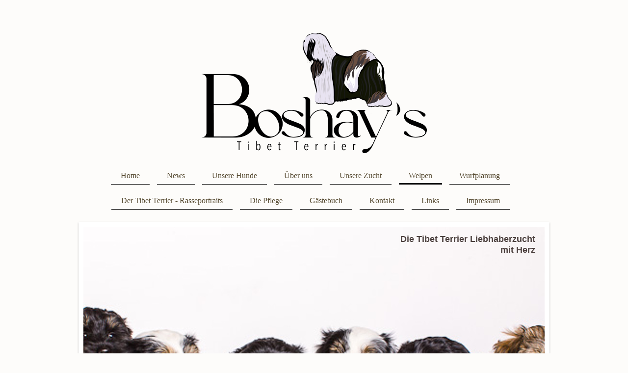

--- FILE ---
content_type: text/html; charset=UTF-8
request_url: https://www.boshays-tibet-terrier.de/welpen/a-wurf/10-woche/
body_size: 13429
content:
<!DOCTYPE html>
<html lang="de"  ><head prefix="og: http://ogp.me/ns# fb: http://ogp.me/ns/fb# business: http://ogp.me/ns/business#">
    <meta http-equiv="Content-Type" content="text/html; charset=utf-8"/>
    <meta name="generator" content="IONOS MyWebsite"/>
        
    <link rel="dns-prefetch" href="//cdn.website-start.de/"/>
    <link rel="dns-prefetch" href="//108.mod.mywebsite-editor.com"/>
    <link rel="dns-prefetch" href="https://108.sb.mywebsite-editor.com/"/>
    <link rel="shortcut icon" href="https://www.boshays-tibet-terrier.de/s/misc/favicon.png?1570360472"/>
        <link rel="apple-touch-icon" href="https://www.boshays-tibet-terrier.de/s/misc/touchicon.png?1570360472"/>
        <title>Welpen A-Wurf  Boshay's Tibet Terrier</title>
    
    
    <meta name="viewport" content="width=1025"/>

<meta name="format-detection" content="telephone=no"/>
        <meta name="keywords" content="Tibet Terrier Welpen, Tibet Terrier Welpen NRW, Boshays Tibet Terrier, Im-chi, Joshi, Deckrüde Tibet Terrier, Tibi Welpen , tibet terrier, Tibet Terrier,  Züchter Tibet Terrier, Welpen Tibet Terrier, Tibet Terrier Welpen, Pflege Tibet Terrier, Tibi verfilzt, wie pflege ich einen Tibet Terrier, tibi verfilzt"/>
            <meta name="description" content="Die 10. Lebenswoche der Boshay's Tibet Terrier Welpen"/>
            <meta name="robots" content="index,follow"/>
        <link href="//cdn.website-start.de/templates/2113/style.css?1763478093678" rel="stylesheet" type="text/css"/>
    <link href="https://www.boshays-tibet-terrier.de/s/style/theming.css?1768048935" rel="stylesheet" type="text/css"/>
    <link href="//cdn.website-start.de/app/cdn/min/group/web.css?1763478093678" rel="stylesheet" type="text/css"/>
<link href="//cdn.website-start.de/app/cdn/min/moduleserver/css/de_DE/common,shoppingbasket?1763478093678" rel="stylesheet" type="text/css"/>
    <link href="//cdn.website-start.de/app/cdn/min/group/mobilenavigation.css?1763478093678" rel="stylesheet" type="text/css"/>
    <link href="https://108.sb.mywebsite-editor.com/app/logstate2-css.php?site=703550011&amp;t=1769115974" rel="stylesheet" type="text/css"/>

<script type="text/javascript">
    /* <![CDATA[ */
var stagingMode = '';
    /* ]]> */
</script>
<script src="https://108.sb.mywebsite-editor.com/app/logstate-js.php?site=703550011&amp;t=1769115974"></script>

    <link href="//cdn.website-start.de/templates/2113/print.css?1763478093678" rel="stylesheet" media="print" type="text/css"/>
    <script type="text/javascript">
    /* <![CDATA[ */
    var systemurl = 'https://108.sb.mywebsite-editor.com/';
    var webPath = '/';
    var proxyName = '';
    var webServerName = 'www.boshays-tibet-terrier.de';
    var sslServerUrl = 'https://www.boshays-tibet-terrier.de';
    var nonSslServerUrl = 'http://www.boshays-tibet-terrier.de';
    var webserverProtocol = 'http://';
    var nghScriptsUrlPrefix = '//108.mod.mywebsite-editor.com';
    var sessionNamespace = 'DIY_SB';
    var jimdoData = {
        cdnUrl:  '//cdn.website-start.de/',
        messages: {
            lightBox: {
    image : 'Bild',
    of: 'von'
}

        },
        isTrial: 0,
        pageId: 22907    };
    var script_basisID = "703550011";

    diy = window.diy || {};
    diy.web = diy.web || {};

        diy.web.jsBaseUrl = "//cdn.website-start.de/s/build/";

    diy.context = diy.context || {};
    diy.context.type = diy.context.type || 'web';
    /* ]]> */
</script>

<script type="text/javascript" src="//cdn.website-start.de/app/cdn/min/group/web.js?1763478093678" crossorigin="anonymous"></script><script type="text/javascript" src="//cdn.website-start.de/s/build/web.bundle.js?1763478093678" crossorigin="anonymous"></script><script type="text/javascript" src="//cdn.website-start.de/app/cdn/min/group/mobilenavigation.js?1763478093678" crossorigin="anonymous"></script><script src="//cdn.website-start.de/app/cdn/min/moduleserver/js/de_DE/common,shoppingbasket?1763478093678"></script>
<script type="text/javascript" src="https://cdn.website-start.de/proxy/apps/static/resource/dependencies/"></script><script type="text/javascript">
                    if (typeof require !== 'undefined') {
                        require.config({
                            waitSeconds : 10,
                            baseUrl : 'https://cdn.website-start.de/proxy/apps/static/js/'
                        });
                    }
                </script><script type="text/javascript">if (window.jQuery) {window.jQuery_1and1 = window.jQuery;}</script>
<meta name="google-site-verification" content="J-PENFfJvK8zqziwa7IiUcCAOLOO4tn-4BURHHGXJWE"/>
<script type="text/javascript">if (window.jQuery_1and1) {window.jQuery = window.jQuery_1and1;}</script>
<script type="text/javascript" src="//cdn.website-start.de/app/cdn/min/group/pfcsupport.js?1763478093678" crossorigin="anonymous"></script>    <meta property="og:type" content="business.business"/>
    <meta property="og:url" content="https://www.boshays-tibet-terrier.de/welpen/a-wurf/10-woche/"/>
    <meta property="og:title" content="Welpen A-Wurf  Boshay's Tibet Terrier"/>
            <meta property="og:description" content="Die 10. Lebenswoche der Boshay's Tibet Terrier Welpen"/>
                <meta property="og:image" content="https://www.boshays-tibet-terrier.de/s/misc/logo.png?t=1769069228"/>
        <meta property="business:contact_data:country_name" content="Deutschland"/>
    <meta property="business:contact_data:street_address" content="Körnerstr. 2a"/>
    <meta property="business:contact_data:locality" content="Enger"/>
    
    <meta property="business:contact_data:email" content="claudia@luzays.de"/>
    <meta property="business:contact_data:postal_code" content="32130"/>
    <meta property="business:contact_data:phone_number" content="+49 05224 6874172"/>
    
    
</head>


<body class="body   cc-pagemode-default diyfeSidebarRight diy-market-de_DE" data-pageid="22907" id="page-22907">
    
    <div class="diyw">
        <div class="diyweb diywebClark">
	
<nav id="diyfeMobileNav" class="diyfeCA diyfeCA2" role="navigation">
    <a title="Navigation aufklappen/zuklappen">Navigation aufklappen/zuklappen</a>
    <ul class="mainNav1"><li class=" hasSubNavigation"><a data-page-id="10160" href="https://www.boshays-tibet-terrier.de/" class=" level_1"><span>Home</span></a></li><li class=" hasSubNavigation"><a data-page-id="743186" href="https://www.boshays-tibet-terrier.de/news/" class=" level_1"><span>News</span></a><span class="diyfeDropDownSubOpener">&nbsp;</span><div class="diyfeDropDownSubList diyfeCA diyfeCA3"><ul class="mainNav2"><li class=" hasSubNavigation"><a data-page-id="739813" href="https://www.boshays-tibet-terrier.de/news/2025/" class=" level_2"><span>2025</span></a></li><li class=" hasSubNavigation"><a data-page-id="736196" href="https://www.boshays-tibet-terrier.de/news/2024/" class=" level_2"><span>2024</span></a></li><li class=" hasSubNavigation"><a data-page-id="731567" href="https://www.boshays-tibet-terrier.de/news/2023/" class=" level_2"><span>2023</span></a></li><li class=" hasSubNavigation"><a data-page-id="725757" href="https://www.boshays-tibet-terrier.de/news/2022/" class=" level_2"><span>2022</span></a></li><li class=" hasSubNavigation"><a data-page-id="719256" href="https://www.boshays-tibet-terrier.de/news/2021/" class=" level_2"><span>2021</span></a></li><li class=" hasSubNavigation"><a data-page-id="708650" href="https://www.boshays-tibet-terrier.de/news/2020/" class=" level_2"><span>2020</span></a></li><li class=" hasSubNavigation"><a data-page-id="696403" href="https://www.boshays-tibet-terrier.de/news/2019/" class=" level_2"><span>2019</span></a></li><li class=" hasSubNavigation"><a data-page-id="676673" href="https://www.boshays-tibet-terrier.de/news/2018/" class=" level_2"><span>2018</span></a></li><li class=" hasSubNavigation"><a data-page-id="612924" href="https://www.boshays-tibet-terrier.de/news/2017/" class=" level_2"><span>2017</span></a></li><li class=" hasSubNavigation"><a data-page-id="531610" href="https://www.boshays-tibet-terrier.de/news/2016/" class=" level_2"><span>2016</span></a></li><li class=" hasSubNavigation"><a data-page-id="396261" href="https://www.boshays-tibet-terrier.de/news/2015/" class=" level_2"><span>2015</span></a></li><li class=" hasSubNavigation"><a data-page-id="16456" href="https://www.boshays-tibet-terrier.de/news/2014/" class=" level_2"><span>2014</span></a></li><li class=" hasSubNavigation"><a data-page-id="16460" href="https://www.boshays-tibet-terrier.de/news/2013/" class=" level_2"><span>2013</span></a></li><li class=" hasSubNavigation"><a data-page-id="90444" href="https://www.boshays-tibet-terrier.de/news/2012/" class=" level_2"><span>2012</span></a></li></ul></div></li><li class=" hasSubNavigation"><a data-page-id="16470" href="https://www.boshays-tibet-terrier.de/unsere-hunde/" class=" level_1"><span>Unsere Hunde</span></a><span class="diyfeDropDownSubOpener">&nbsp;</span><div class="diyfeDropDownSubList diyfeCA diyfeCA3"><ul class="mainNav2"><li class=" hasSubNavigation"><a data-page-id="717939" href="https://www.boshays-tibet-terrier.de/unsere-hunde/deckrüde-hjam-pa-kumar/" class=" level_2"><span>Deckrüde Hjam-pa Kumar</span></a></li><li class=" hasSubNavigation"><a data-page-id="731305" href="https://www.boshays-tibet-terrier.de/unsere-hunde/deckrüde-lhun-po-senge/" class=" level_2"><span>Deckrüde Lhun-po Senge</span></a></li><li class=" hasSubNavigation"><a data-page-id="731345" href="https://www.boshays-tibet-terrier.de/unsere-hunde/deckrüde-boshay-s-jo-rtsi-sga-pa/" class=" level_2"><span>Deckrüde Boshay's Jo-rtsi Sga-pa</span></a></li><li class=" hasSubNavigation"><a data-page-id="16471" href="https://www.boshays-tibet-terrier.de/unsere-hunde/joshi/" class=" level_2"><span>Joshi</span></a><span class="diyfeDropDownSubOpener">&nbsp;</span><div class="diyfeDropDownSubList diyfeCA diyfeCA3"><ul class="mainNav3"><li class=" hasSubNavigation"><a data-page-id="392894" href="https://www.boshays-tibet-terrier.de/unsere-hunde/joshi/ahnentafel/" class=" level_3"><span>Ahnentafel</span></a></li><li class=" hasSubNavigation"><a data-page-id="16579" href="https://www.boshays-tibet-terrier.de/unsere-hunde/joshi/ausstellungen/" class=" level_3"><span>Ausstellungen</span></a></li></ul></div></li><li class=" hasSubNavigation"><a data-page-id="13356" href="https://www.boshays-tibet-terrier.de/unsere-hunde/joshi-s-kinder/" class=" level_2"><span>Joshi's Kinder</span></a><span class="diyfeDropDownSubOpener">&nbsp;</span><div class="diyfeDropDownSubList diyfeCA diyfeCA3"><ul class="mainNav3"><li class=" hasSubNavigation"><a data-page-id="535957" href="https://www.boshays-tibet-terrier.de/unsere-hunde/joshi-s-kinder/joshi-amra/" class=" level_3"><span>Joshi &amp; Amra</span></a></li><li class=" hasSubNavigation"><a data-page-id="463683" href="https://www.boshays-tibet-terrier.de/unsere-hunde/joshi-s-kinder/joshi-shiwa/" class=" level_3"><span>Joshi &amp; Shiwa</span></a></li><li class=" hasSubNavigation"><a data-page-id="433413" href="https://www.boshays-tibet-terrier.de/unsere-hunde/joshi-s-kinder/joshi-alisha/" class=" level_3"><span>Joshi &amp; Alisha</span></a></li><li class=" hasSubNavigation"><a data-page-id="202365" href="https://www.boshays-tibet-terrier.de/unsere-hunde/joshi-s-kinder/joshi-katja/" class=" level_3"><span>Joshi &amp; Katja</span></a></li><li class=" hasSubNavigation"><a data-page-id="202364" href="https://www.boshays-tibet-terrier.de/unsere-hunde/joshi-s-kinder/joshi-fronni/" class=" level_3"><span>Joshi &amp; Fronni</span></a></li><li class=" hasSubNavigation"><a data-page-id="16489" href="https://www.boshays-tibet-terrier.de/unsere-hunde/joshi-s-kinder/joshi-e-na-ya/" class=" level_3"><span>Joshi &amp; E'Na-ya</span></a></li><li class=" hasSubNavigation"><a data-page-id="16504" href="https://www.boshays-tibet-terrier.de/unsere-hunde/joshi-s-kinder/joshi-im-chi/" class=" level_3"><span>Joshi &amp; Im-chi</span></a></li><li class=" hasSubNavigation"><a data-page-id="16505" href="https://www.boshays-tibet-terrier.de/unsere-hunde/joshi-s-kinder/joshi-fossy/" class=" level_3"><span>Joshi &amp; Fossy</span></a></li><li class=" hasSubNavigation"><a data-page-id="16495" href="https://www.boshays-tibet-terrier.de/unsere-hunde/joshi-s-kinder/joshi-i-ya-na/" class=" level_3"><span>Joshi &amp; I-Ya-na</span></a></li><li class=" hasSubNavigation"><a data-page-id="16490" href="https://www.boshays-tibet-terrier.de/unsere-hunde/joshi-s-kinder/joshi-fhilu-sha/" class=" level_3"><span>Joshi &amp; Fhilu-sha</span></a></li><li class=" hasSubNavigation"><a data-page-id="16496" href="https://www.boshays-tibet-terrier.de/unsere-hunde/joshi-s-kinder/joshi-tchika/" class=" level_3"><span>Joshi &amp; Tchika</span></a></li><li class=" hasSubNavigation"><a data-page-id="16509" href="https://www.boshays-tibet-terrier.de/unsere-hunde/joshi-s-kinder/joshi-dharani/" class=" level_3"><span>Joshi &amp; Dharani</span></a></li><li class=" hasSubNavigation"><a data-page-id="16482" href="https://www.boshays-tibet-terrier.de/unsere-hunde/joshi-s-kinder/joshi-hyta/" class=" level_3"><span>Joshi &amp; Hyta</span></a></li><li class=" hasSubNavigation"><a data-page-id="16497" href="https://www.boshays-tibet-terrier.de/unsere-hunde/joshi-s-kinder/joshi-syama/" class=" level_3"><span>Joshi &amp; Syama</span></a></li><li class=" hasSubNavigation"><a data-page-id="16498" href="https://www.boshays-tibet-terrier.de/unsere-hunde/joshi-s-kinder/joshi-zila/" class=" level_3"><span>Joshi &amp; Zila</span></a></li><li class=" hasSubNavigation"><a data-page-id="86126" href="https://www.boshays-tibet-terrier.de/unsere-hunde/joshi-s-kinder/joshi-henna/" class=" level_3"><span>Joshi &amp; Henna</span></a></li></ul></div></li><li class=" hasSubNavigation"><a data-page-id="16472" href="https://www.boshays-tibet-terrier.de/unsere-hunde/fraya/" class=" level_2"><span>Fraya</span></a><span class="diyfeDropDownSubOpener">&nbsp;</span><div class="diyfeDropDownSubList diyfeCA diyfeCA3"><ul class="mainNav3"><li class=" hasSubNavigation"><a data-page-id="392911" href="https://www.boshays-tibet-terrier.de/unsere-hunde/fraya/ahnentafel/" class=" level_3"><span>Ahnentafel</span></a></li></ul></div></li><li class=" hasSubNavigation"><a data-page-id="16473" href="https://www.boshays-tibet-terrier.de/unsere-hunde/im-chi/" class=" level_2"><span>Im-chi</span></a><span class="diyfeDropDownSubOpener">&nbsp;</span><div class="diyfeDropDownSubList diyfeCA diyfeCA3"><ul class="mainNav3"><li class=" hasSubNavigation"><a data-page-id="392908" href="https://www.boshays-tibet-terrier.de/unsere-hunde/im-chi/ahnentafel/" class=" level_3"><span>Ahnentafel</span></a></li><li class=" hasSubNavigation"><a data-page-id="16580" href="https://www.boshays-tibet-terrier.de/unsere-hunde/im-chi/ausstellungen/" class=" level_3"><span>Ausstellungen</span></a></li></ul></div></li><li class=" hasSubNavigation"><a data-page-id="16475" href="https://www.boshays-tibet-terrier.de/unsere-hunde/dari/" class=" level_2"><span>Dari</span></a><span class="diyfeDropDownSubOpener">&nbsp;</span><div class="diyfeDropDownSubList diyfeCA diyfeCA3"><ul class="mainNav3"><li class=" hasSubNavigation"><a data-page-id="392910" href="https://www.boshays-tibet-terrier.de/unsere-hunde/dari/ahnentafel/" class=" level_3"><span>Ahnentafel</span></a></li><li class=" hasSubNavigation"><a data-page-id="16581" href="https://www.boshays-tibet-terrier.de/unsere-hunde/dari/ausstellungen/" class=" level_3"><span>Ausstellungen</span></a></li></ul></div></li><li class=" hasSubNavigation"><a data-page-id="463333" href="https://www.boshays-tibet-terrier.de/unsere-hunde/bunti/" class=" level_2"><span>Bunti</span></a><span class="diyfeDropDownSubOpener">&nbsp;</span><div class="diyfeDropDownSubList diyfeCA diyfeCA3"><ul class="mainNav3"><li class=" hasSubNavigation"><a data-page-id="463334" href="https://www.boshays-tibet-terrier.de/unsere-hunde/bunti/ahnentafel/" class=" level_3"><span>Ahnentafel</span></a></li><li class=" hasSubNavigation"><a data-page-id="463335" href="https://www.boshays-tibet-terrier.de/unsere-hunde/bunti/ausstellungen/" class=" level_3"><span>Ausstellungen</span></a></li></ul></div></li><li class=" hasSubNavigation"><a data-page-id="700906" href="https://www.boshays-tibet-terrier.de/unsere-hunde/margo/" class=" level_2"><span>Margo</span></a></li><li class=" hasSubNavigation"><a data-page-id="723949" href="https://www.boshays-tibet-terrier.de/unsere-hunde/nima/" class=" level_2"><span>Nima</span></a></li><li class=" hasSubNavigation"><a data-page-id="740735" href="https://www.boshays-tibet-terrier.de/unsere-hunde/rani/" class=" level_2"><span>Rani</span></a></li><li class=" hasSubNavigation"><a data-page-id="696182" href="https://www.boshays-tibet-terrier.de/unsere-hunde/geliebt-und-unvergessen/" class=" level_2"><span>Geliebt und unvergessen</span></a></li></ul></div></li><li class=" hasSubNavigation"><a data-page-id="16512" href="https://www.boshays-tibet-terrier.de/über-uns/" class=" level_1"><span>Über uns</span></a><span class="diyfeDropDownSubOpener">&nbsp;</span><div class="diyfeDropDownSubList diyfeCA diyfeCA3"><ul class="mainNav2"><li class=" hasSubNavigation"><a data-page-id="16601" href="https://www.boshays-tibet-terrier.de/über-uns/fotoalben/" class=" level_2"><span>Fotoalben</span></a></li></ul></div></li><li class=" hasSubNavigation"><a data-page-id="16461" href="https://www.boshays-tibet-terrier.de/unsere-zucht/" class=" level_1"><span>Unsere Zucht</span></a><span class="diyfeDropDownSubOpener">&nbsp;</span><div class="diyfeDropDownSubList diyfeCA diyfeCA3"><ul class="mainNav2"><li class=" hasSubNavigation"><a data-page-id="742413" href="https://www.boshays-tibet-terrier.de/unsere-zucht/eure-fotogalerie-nachzucht/" class=" level_2"><span>Eure Fotogalerie -Nachzucht-</span></a></li></ul></div></li><li class="parent hasSubNavigation"><a data-page-id="16464" href="https://www.boshays-tibet-terrier.de/welpen/" class="parent level_1"><span>Welpen</span></a><span class="diyfeDropDownSubOpener">&nbsp;</span><div class="diyfeDropDownSubList diyfeCA diyfeCA3"><ul class="mainNav2"><li class=" hasSubNavigation"><a data-page-id="688503" href="https://www.boshays-tibet-terrier.de/welpen/wann-und-in-wen-man-sich-verliebt/" class=" level_2"><span>Wann und in wen man sich verliebt</span></a></li><li class=" hasSubNavigation"><a data-page-id="714258" href="https://www.boshays-tibet-terrier.de/welpen/was-es-bedeutet-einen-welpen-willkommen-zu-heißen/" class=" level_2"><span>Was es bedeutet, einen Welpen willkommen zu heißen!</span></a></li><li class="parent hasSubNavigation"><a data-page-id="16465" href="https://www.boshays-tibet-terrier.de/welpen/a-wurf/" class="parent level_2"><span>A-Wurf</span></a><span class="diyfeDropDownSubOpener">&nbsp;</span><div class="diyfeDropDownSubList diyfeCA diyfeCA3"><ul class="mainNav3"><li class=" hasSubNavigation"><a data-page-id="397890" href="https://www.boshays-tibet-terrier.de/welpen/a-wurf/im-neuen-zuhause/" class=" level_3"><span>Im neuen Zuhause</span></a></li><li class=" hasSubNavigation"><a data-page-id="86114" href="https://www.boshays-tibet-terrier.de/welpen/a-wurf/ahnentafel/" class=" level_3"><span>Ahnentafel</span></a></li><li class=" hasSubNavigation"><a data-page-id="86120" href="https://www.boshays-tibet-terrier.de/welpen/a-wurf/im-chi-s-tagebuch/" class=" level_3"><span>Im-chi's Tagebuch</span></a></li><li class=" hasSubNavigation"><a data-page-id="16511" href="https://www.boshays-tibet-terrier.de/welpen/a-wurf/1-woche/" class=" level_3"><span>1. Woche</span></a></li><li class=" hasSubNavigation"><a data-page-id="86132" href="https://www.boshays-tibet-terrier.de/welpen/a-wurf/2-woche/" class=" level_3"><span>2. Woche</span></a></li><li class=" hasSubNavigation"><a data-page-id="86137" href="https://www.boshays-tibet-terrier.de/welpen/a-wurf/3-woche/" class=" level_3"><span>3. Woche</span></a></li><li class=" hasSubNavigation"><a data-page-id="86141" href="https://www.boshays-tibet-terrier.de/welpen/a-wurf/4-woche/" class=" level_3"><span>4. Woche</span></a></li><li class=" hasSubNavigation"><a data-page-id="86124" href="https://www.boshays-tibet-terrier.de/welpen/a-wurf/5-woche/" class=" level_3"><span>5. Woche</span></a></li><li class=" hasSubNavigation"><a data-page-id="86234" href="https://www.boshays-tibet-terrier.de/welpen/a-wurf/6-7-woche/" class=" level_3"><span>6./7. Woche</span></a></li><li class=" hasSubNavigation"><a data-page-id="86108" href="https://www.boshays-tibet-terrier.de/welpen/a-wurf/8-woche/" class=" level_3"><span>8. Woche</span></a></li><li class=" hasSubNavigation"><a data-page-id="86105" href="https://www.boshays-tibet-terrier.de/welpen/a-wurf/9-woche/" class=" level_3"><span>9. Woche</span></a></li><li class="current hasSubNavigation"><a data-page-id="22907" href="https://www.boshays-tibet-terrier.de/welpen/a-wurf/10-woche/" class="current level_3"><span>10. Woche</span></a></li></ul></div></li><li class=" hasSubNavigation"><a data-page-id="24099" href="https://www.boshays-tibet-terrier.de/welpen/b-wurf/" class=" level_2"><span>B-Wurf</span></a><span class="diyfeDropDownSubOpener">&nbsp;</span><div class="diyfeDropDownSubList diyfeCA diyfeCA3"><ul class="mainNav3"><li class=" hasSubNavigation"><a data-page-id="540960" href="https://www.boshays-tibet-terrier.de/welpen/b-wurf/im-neuen-zuhause-kleine-hunde-werden-groß/" class=" level_3"><span>Im neuen Zuhause - Kleine Hunde werden groß</span></a></li><li class=" hasSubNavigation"><a data-page-id="435838" href="https://www.boshays-tibet-terrier.de/welpen/b-wurf/1-woche/" class=" level_3"><span>1. Woche</span></a></li><li class=" hasSubNavigation"><a data-page-id="439324" href="https://www.boshays-tibet-terrier.de/welpen/b-wurf/2-woche/" class=" level_3"><span>2. Woche</span></a></li><li class=" hasSubNavigation"><a data-page-id="440022" href="https://www.boshays-tibet-terrier.de/welpen/b-wurf/3-woche/" class=" level_3"><span>3. Woche</span></a></li><li class=" hasSubNavigation"><a data-page-id="442073" href="https://www.boshays-tibet-terrier.de/welpen/b-wurf/4-woche/" class=" level_3"><span>4. Woche</span></a></li><li class=" hasSubNavigation"><a data-page-id="443852" href="https://www.boshays-tibet-terrier.de/welpen/b-wurf/5-woche/" class=" level_3"><span>5. Woche</span></a></li><li class=" hasSubNavigation"><a data-page-id="449779" href="https://www.boshays-tibet-terrier.de/welpen/b-wurf/6-woche/" class=" level_3"><span>6. Woche</span></a></li><li class=" hasSubNavigation"><a data-page-id="453452" href="https://www.boshays-tibet-terrier.de/welpen/b-wurf/7-woche/" class=" level_3"><span>7. Woche</span></a></li><li class=" hasSubNavigation"><a data-page-id="455242" href="https://www.boshays-tibet-terrier.de/welpen/b-wurf/8-woche/" class=" level_3"><span>8. Woche</span></a></li><li class=" hasSubNavigation"><a data-page-id="455235" href="https://www.boshays-tibet-terrier.de/welpen/b-wurf/9-10-woche/" class=" level_3"><span>9./10. Woche</span></a></li><li class=" hasSubNavigation"><a data-page-id="410210" href="https://www.boshays-tibet-terrier.de/welpen/b-wurf/ahnentafel/" class=" level_3"><span>Ahnentafel</span></a></li><li class=" hasSubNavigation"><a data-page-id="416128" href="https://www.boshays-tibet-terrier.de/welpen/b-wurf/im-chi-s-tagebuch/" class=" level_3"><span>Im-chi's Tagebuch</span></a></li></ul></div></li><li class=" hasSubNavigation"><a data-page-id="463329" href="https://www.boshays-tibet-terrier.de/welpen/c-wurf/" class=" level_2"><span>C-Wurf</span></a><span class="diyfeDropDownSubOpener">&nbsp;</span><div class="diyfeDropDownSubList diyfeCA diyfeCA3"><ul class="mainNav3"><li class=" hasSubNavigation"><a data-page-id="614428" href="https://www.boshays-tibet-terrier.de/welpen/c-wurf/im-neuen-leben/" class=" level_3"><span>Im neuen Leben</span></a></li><li class=" hasSubNavigation"><a data-page-id="587855" href="https://www.boshays-tibet-terrier.de/welpen/c-wurf/1-woche/" class=" level_3"><span>1. Woche</span></a></li><li class=" hasSubNavigation"><a data-page-id="589039" href="https://www.boshays-tibet-terrier.de/welpen/c-wurf/2-woche/" class=" level_3"><span>2. Woche</span></a></li><li class=" hasSubNavigation"><a data-page-id="589523" href="https://www.boshays-tibet-terrier.de/welpen/c-wurf/3-woche/" class=" level_3"><span>3. Woche</span></a></li><li class=" hasSubNavigation"><a data-page-id="590548" href="https://www.boshays-tibet-terrier.de/welpen/c-wurf/4-woche/" class=" level_3"><span>4. Woche</span></a></li><li class=" hasSubNavigation"><a data-page-id="592774" href="https://www.boshays-tibet-terrier.de/welpen/c-wurf/5-woche/" class=" level_3"><span>5. Woche</span></a></li><li class=" hasSubNavigation"><a data-page-id="592780" href="https://www.boshays-tibet-terrier.de/welpen/c-wurf/6-woche/" class=" level_3"><span>6. Woche</span></a></li><li class=" hasSubNavigation"><a data-page-id="593585" href="https://www.boshays-tibet-terrier.de/welpen/c-wurf/7-woche/" class=" level_3"><span>7. Woche</span></a></li><li class=" hasSubNavigation"><a data-page-id="593589" href="https://www.boshays-tibet-terrier.de/welpen/c-wurf/8-woche/" class=" level_3"><span>8. Woche</span></a></li><li class=" hasSubNavigation"><a data-page-id="595173" href="https://www.boshays-tibet-terrier.de/welpen/c-wurf/9-woche/" class=" level_3"><span>9. Woche</span></a></li><li class=" hasSubNavigation"><a data-page-id="599357" href="https://www.boshays-tibet-terrier.de/welpen/c-wurf/10-woche-und-abschied/" class=" level_3"><span>10. Woche und Abschied</span></a></li><li class=" hasSubNavigation"><a data-page-id="572307" href="https://www.boshays-tibet-terrier.de/welpen/c-wurf/dari-s-tagebuch/" class=" level_3"><span>Dari's Tagebuch</span></a></li><li class=" hasSubNavigation"><a data-page-id="580108" href="https://www.boshays-tibet-terrier.de/welpen/c-wurf/ahnentafel/" class=" level_3"><span>Ahnentafel</span></a></li></ul></div></li><li class=" hasSubNavigation"><a data-page-id="604050" href="https://www.boshays-tibet-terrier.de/welpen/d-wurf/" class=" level_2"><span>D-Wurf</span></a><span class="diyfeDropDownSubOpener">&nbsp;</span><div class="diyfeDropDownSubList diyfeCA diyfeCA3"><ul class="mainNav3"><li class=" hasSubNavigation"><a data-page-id="604053" href="https://www.boshays-tibet-terrier.de/welpen/d-wurf/1-woche/" class=" level_3"><span>1. Woche</span></a></li><li class=" hasSubNavigation"><a data-page-id="647051" href="https://www.boshays-tibet-terrier.de/welpen/d-wurf/2-woche/" class=" level_3"><span>2. Woche</span></a></li><li class=" hasSubNavigation"><a data-page-id="649515" href="https://www.boshays-tibet-terrier.de/welpen/d-wurf/3-woche/" class=" level_3"><span>3. Woche</span></a></li><li class=" hasSubNavigation"><a data-page-id="653195" href="https://www.boshays-tibet-terrier.de/welpen/d-wurf/4-woche/" class=" level_3"><span>4. Woche</span></a></li><li class=" hasSubNavigation"><a data-page-id="653196" href="https://www.boshays-tibet-terrier.de/welpen/d-wurf/5-woche/" class=" level_3"><span>5. Woche</span></a></li><li class=" hasSubNavigation"><a data-page-id="653197" href="https://www.boshays-tibet-terrier.de/welpen/d-wurf/6-woche/" class=" level_3"><span>6. Woche</span></a></li><li class=" hasSubNavigation"><a data-page-id="653198" href="https://www.boshays-tibet-terrier.de/welpen/d-wurf/7-woche/" class=" level_3"><span>7. Woche</span></a></li><li class=" hasSubNavigation"><a data-page-id="655122" href="https://www.boshays-tibet-terrier.de/welpen/d-wurf/8-woche/" class=" level_3"><span>8. Woche</span></a></li><li class=" hasSubNavigation"><a data-page-id="653199" href="https://www.boshays-tibet-terrier.de/welpen/d-wurf/9-woche/" class=" level_3"><span>9. Woche</span></a></li><li class=" hasSubNavigation"><a data-page-id="659917" href="https://www.boshays-tibet-terrier.de/welpen/d-wurf/abschiede-der-d-darlings/" class=" level_3"><span>Abschiede der D-darlings</span></a></li><li class=" hasSubNavigation"><a data-page-id="604052" href="https://www.boshays-tibet-terrier.de/welpen/d-wurf/stammbaum-der-welpen-mit-fotos/" class=" level_3"><span>Stammbaum der Welpen mit Fotos</span></a></li><li class=" hasSubNavigation"><a data-page-id="604051" href="https://www.boshays-tibet-terrier.de/welpen/d-wurf/im-chi-s-tagebuch/" class=" level_3"><span>Im-chi's Tagebuch</span></a></li></ul></div></li><li class=" hasSubNavigation"><a data-page-id="667369" href="https://www.boshays-tibet-terrier.de/welpen/e-wurf/" class=" level_2"><span>E-Wurf</span></a><span class="diyfeDropDownSubOpener">&nbsp;</span><div class="diyfeDropDownSubList diyfeCA diyfeCA3"><ul class="mainNav3"><li class=" hasSubNavigation"><a data-page-id="672294" href="https://www.boshays-tibet-terrier.de/welpen/e-wurf/1-woche/" class=" level_3"><span>1. Woche</span></a></li><li class=" hasSubNavigation"><a data-page-id="672884" href="https://www.boshays-tibet-terrier.de/welpen/e-wurf/2-woche/" class=" level_3"><span>2. Woche</span></a></li><li class=" hasSubNavigation"><a data-page-id="672885" href="https://www.boshays-tibet-terrier.de/welpen/e-wurf/3-woche/" class=" level_3"><span>3. Woche</span></a></li><li class=" hasSubNavigation"><a data-page-id="672886" href="https://www.boshays-tibet-terrier.de/welpen/e-wurf/4-woche/" class=" level_3"><span>4. Woche</span></a></li><li class=" hasSubNavigation"><a data-page-id="672888" href="https://www.boshays-tibet-terrier.de/welpen/e-wurf/7-8-woche/" class=" level_3"><span>7./8. Woche</span></a></li><li class=" hasSubNavigation"><a data-page-id="676668" href="https://www.boshays-tibet-terrier.de/welpen/e-wurf/9-woche-und-abschied/" class=" level_3"><span>9. Woche und Abschied</span></a></li><li class=" hasSubNavigation"><a data-page-id="668506" href="https://www.boshays-tibet-terrier.de/welpen/e-wurf/bunti-s-tagebuch/" class=" level_3"><span>Bunti's Tagebuch</span></a></li></ul></div></li><li class=" hasSubNavigation"><a data-page-id="673509" href="https://www.boshays-tibet-terrier.de/welpen/f-wurf/" class=" level_2"><span>F-Wurf</span></a><span class="diyfeDropDownSubOpener">&nbsp;</span><div class="diyfeDropDownSubList diyfeCA diyfeCA3"><ul class="mainNav3"><li class=" hasSubNavigation"><a data-page-id="673764" href="https://www.boshays-tibet-terrier.de/welpen/f-wurf/1-2-woche/" class=" level_3"><span>1./2. Woche</span></a></li><li class=" hasSubNavigation"><a data-page-id="675133" href="https://www.boshays-tibet-terrier.de/welpen/f-wurf/5-woche/" class=" level_3"><span>5. Woche</span></a></li><li class=" hasSubNavigation"><a data-page-id="676642" href="https://www.boshays-tibet-terrier.de/welpen/f-wurf/8-woche/" class=" level_3"><span>8. Woche</span></a></li><li class=" hasSubNavigation"><a data-page-id="677461" href="https://www.boshays-tibet-terrier.de/welpen/f-wurf/9-woche/" class=" level_3"><span>9. Woche</span></a></li></ul></div></li><li class=" hasSubNavigation"><a data-page-id="681757" href="https://www.boshays-tibet-terrier.de/welpen/g-wurf/" class=" level_2"><span>G-Wurf</span></a><span class="diyfeDropDownSubOpener">&nbsp;</span><div class="diyfeDropDownSubList diyfeCA diyfeCA3"><ul class="mainNav3"><li class=" hasSubNavigation"><a data-page-id="690909" href="https://www.boshays-tibet-terrier.de/welpen/g-wurf/im-neuen-zuhause/" class=" level_3"><span>Im neuen Zuhause</span></a></li><li class=" hasSubNavigation"><a data-page-id="681756" href="https://www.boshays-tibet-terrier.de/welpen/g-wurf/dari-s-tagebuch/" class=" level_3"><span>Dari's Tagebuch</span></a></li><li class=" hasSubNavigation"><a data-page-id="681753" href="https://www.boshays-tibet-terrier.de/welpen/g-wurf/1-lebenswoche/" class=" level_3"><span>1. Lebenswoche</span></a></li><li class=" hasSubNavigation"><a data-page-id="681754" href="https://www.boshays-tibet-terrier.de/welpen/g-wurf/2-lebenswoche/" class=" level_3"><span>2. Lebenswoche</span></a></li><li class=" hasSubNavigation"><a data-page-id="681755" href="https://www.boshays-tibet-terrier.de/welpen/g-wurf/3-lebenswoche/" class=" level_3"><span>3. Lebenswoche</span></a></li><li class=" hasSubNavigation"><a data-page-id="681811" href="https://www.boshays-tibet-terrier.de/welpen/g-wurf/4-und-5-lebenswoche/" class=" level_3"><span>4. und 5. Lebenswoche</span></a></li><li class=" hasSubNavigation"><a data-page-id="689002" href="https://www.boshays-tibet-terrier.de/welpen/g-wurf/6-lebenswoche/" class=" level_3"><span>6. Lebenswoche</span></a></li><li class=" hasSubNavigation"><a data-page-id="689003" href="https://www.boshays-tibet-terrier.de/welpen/g-wurf/7-8-lebenswoche/" class=" level_3"><span>7./8. Lebenswoche</span></a></li><li class=" hasSubNavigation"><a data-page-id="689005" href="https://www.boshays-tibet-terrier.de/welpen/g-wurf/9-lebenswoche/" class=" level_3"><span>9. Lebenswoche</span></a></li><li class=" hasSubNavigation"><a data-page-id="689006" href="https://www.boshays-tibet-terrier.de/welpen/g-wurf/10-lebenswoche/" class=" level_3"><span>10. Lebenswoche</span></a></li></ul></div></li><li class=" hasSubNavigation"><a data-page-id="695643" href="https://www.boshays-tibet-terrier.de/welpen/h-wurf/" class=" level_2"><span>H-Wurf</span></a><span class="diyfeDropDownSubOpener">&nbsp;</span><div class="diyfeDropDownSubList diyfeCA diyfeCA3"><ul class="mainNav3"><li class=" hasSubNavigation"><a data-page-id="697777" href="https://www.boshays-tibet-terrier.de/welpen/h-wurf/1-lebenswoche/" class=" level_3"><span>1. Lebenswoche</span></a></li><li class=" hasSubNavigation"><a data-page-id="698126" href="https://www.boshays-tibet-terrier.de/welpen/h-wurf/2-lebenswoche/" class=" level_3"><span>2. Lebenswoche</span></a></li><li class=" hasSubNavigation"><a data-page-id="698666" href="https://www.boshays-tibet-terrier.de/welpen/h-wurf/3-lebenswoche/" class=" level_3"><span>3. Lebenswoche</span></a></li><li class=" hasSubNavigation"><a data-page-id="699034" href="https://www.boshays-tibet-terrier.de/welpen/h-wurf/4-lebenswoche/" class=" level_3"><span>4. Lebenswoche</span></a></li><li class=" hasSubNavigation"><a data-page-id="699637" href="https://www.boshays-tibet-terrier.de/welpen/h-wurf/5-und-6-lebenswoche/" class=" level_3"><span>5.und 6. Lebenswoche</span></a></li><li class=" hasSubNavigation"><a data-page-id="700479" href="https://www.boshays-tibet-terrier.de/welpen/h-wurf/7-und-8-lebenswoche/" class=" level_3"><span>7. und 8. Lebenswoche</span></a></li><li class=" hasSubNavigation"><a data-page-id="700480" href="https://www.boshays-tibet-terrier.de/welpen/h-wurf/9-lebenswoche/" class=" level_3"><span>9. Lebenswoche</span></a></li><li class=" hasSubNavigation"><a data-page-id="700481" href="https://www.boshays-tibet-terrier.de/welpen/h-wurf/10-lebenswoche/" class=" level_3"><span>10. Lebenswoche</span></a></li><li class=" hasSubNavigation"><a data-page-id="695644" href="https://www.boshays-tibet-terrier.de/welpen/h-wurf/buntis-tagebuch/" class=" level_3"><span>Buntis Tagebuch</span></a></li></ul></div></li><li class=" hasSubNavigation"><a data-page-id="702840" href="https://www.boshays-tibet-terrier.de/welpen/i-wurf/" class=" level_2"><span>I-Wurf</span></a><span class="diyfeDropDownSubOpener">&nbsp;</span><div class="diyfeDropDownSubList diyfeCA diyfeCA3"><ul class="mainNav3"><li class=" hasSubNavigation"><a data-page-id="704254" href="https://www.boshays-tibet-terrier.de/welpen/i-wurf/1-woche/" class=" level_3"><span>1. Woche</span></a></li><li class=" hasSubNavigation"><a data-page-id="704379" href="https://www.boshays-tibet-terrier.de/welpen/i-wurf/2-woche/" class=" level_3"><span>2. Woche</span></a></li><li class=" hasSubNavigation"><a data-page-id="704816" href="https://www.boshays-tibet-terrier.de/welpen/i-wurf/3-woche/" class=" level_3"><span>3. Woche</span></a></li><li class=" hasSubNavigation"><a data-page-id="704887" href="https://www.boshays-tibet-terrier.de/welpen/i-wurf/4-woche/" class=" level_3"><span>4. Woche</span></a></li><li class=" hasSubNavigation"><a data-page-id="702841" href="https://www.boshays-tibet-terrier.de/welpen/i-wurf/im-chi-s-tagebuch/" class=" level_3"><span>Im-chi's Tagebuch</span></a></li></ul></div></li><li class=" hasSubNavigation"><a data-page-id="707730" href="https://www.boshays-tibet-terrier.de/welpen/j-wurf/" class=" level_2"><span>J-Wurf</span></a><span class="diyfeDropDownSubOpener">&nbsp;</span><div class="diyfeDropDownSubList diyfeCA diyfeCA3"><ul class="mainNav3"><li class=" hasSubNavigation"><a data-page-id="709077" href="https://www.boshays-tibet-terrier.de/welpen/j-wurf/j-wurf-welpentagebuch/" class=" level_3"><span>J-Wurf  Welpentagebuch</span></a></li><li class=" hasSubNavigation"><a data-page-id="709097" href="https://www.boshays-tibet-terrier.de/welpen/j-wurf/1-woche/" class=" level_3"><span>1. Woche</span></a></li><li class=" hasSubNavigation"><a data-page-id="709338" href="https://www.boshays-tibet-terrier.de/welpen/j-wurf/2-woche/" class=" level_3"><span>2. Woche</span></a></li><li class=" hasSubNavigation"><a data-page-id="709339" href="https://www.boshays-tibet-terrier.de/welpen/j-wurf/3-woche/" class=" level_3"><span>3. Woche</span></a></li><li class=" hasSubNavigation"><a data-page-id="709340" href="https://www.boshays-tibet-terrier.de/welpen/j-wurf/4-woche/" class=" level_3"><span>4. Woche</span></a></li><li class=" hasSubNavigation"><a data-page-id="710173" href="https://www.boshays-tibet-terrier.de/welpen/j-wurf/5-woche/" class=" level_3"><span>5. Woche</span></a></li><li class=" hasSubNavigation"><a data-page-id="710889" href="https://www.boshays-tibet-terrier.de/welpen/j-wurf/6-woche/" class=" level_3"><span>6. Woche</span></a></li><li class=" hasSubNavigation"><a data-page-id="707731" href="https://www.boshays-tibet-terrier.de/welpen/j-wurf/dari-s-tagebuch/" class=" level_3"><span>Dari's Tagebuch</span></a></li></ul></div></li><li class=" hasSubNavigation"><a data-page-id="720952" href="https://www.boshays-tibet-terrier.de/welpen/k-wurf/" class=" level_2"><span>K-Wurf</span></a><span class="diyfeDropDownSubOpener">&nbsp;</span><div class="diyfeDropDownSubList diyfeCA diyfeCA3"><ul class="mainNav3"><li class=" hasSubNavigation"><a data-page-id="721300" href="https://www.boshays-tibet-terrier.de/welpen/k-wurf/dari-s-trächtigkeitstagebuch/" class=" level_3"><span>Dari's Trächtigkeitstagebuch</span></a></li><li class=" hasSubNavigation"><a data-page-id="722283" href="https://www.boshays-tibet-terrier.de/welpen/k-wurf/k-wurf-1-woche/" class=" level_3"><span>K- Wurf 1. Woche</span></a></li><li class=" hasSubNavigation"><a data-page-id="722284" href="https://www.boshays-tibet-terrier.de/welpen/k-wurf/k-wurf-2-woche/" class=" level_3"><span>K-Wurf 2. Woche</span></a></li><li class=" hasSubNavigation"><a data-page-id="722285" href="https://www.boshays-tibet-terrier.de/welpen/k-wurf/k-wurf-3-wochee/" class=" level_3"><span>K-Wurf 3. Wochee</span></a></li><li class=" hasSubNavigation"><a data-page-id="722286" href="https://www.boshays-tibet-terrier.de/welpen/k-wurf/k-wurf-4-woche/" class=" level_3"><span>K-Wurf 4. Woche</span></a></li><li class=" hasSubNavigation"><a data-page-id="722288" href="https://www.boshays-tibet-terrier.de/welpen/k-wurf/k-wurf-5-woche/" class=" level_3"><span>K-Wurf 5. Woche</span></a></li><li class=" hasSubNavigation"><a data-page-id="722287" href="https://www.boshays-tibet-terrier.de/welpen/k-wurf/k-wurf-6-woche/" class=" level_3"><span>K-Wurf 6. Woche</span></a></li></ul></div></li><li class=" hasSubNavigation"><a data-page-id="721433" href="https://www.boshays-tibet-terrier.de/welpen/l-wurf/" class=" level_2"><span>L-Wurf</span></a><span class="diyfeDropDownSubOpener">&nbsp;</span><div class="diyfeDropDownSubList diyfeCA diyfeCA3"><ul class="mainNav3"><li class=" hasSubNavigation"><a data-page-id="721675" href="https://www.boshays-tibet-terrier.de/welpen/l-wurf/bunti-s-trächtigkeitstagebuch/" class=" level_3"><span>Bunti's Trächtigkeitstagebuch</span></a></li><li class=" hasSubNavigation"><a data-page-id="721676" href="https://www.boshays-tibet-terrier.de/welpen/l-wurf/l-wurf-1-lebenswoche/" class=" level_3"><span>L- Wurf 1. Lebenswoche</span></a></li><li class=" hasSubNavigation"><a data-page-id="721677" href="https://www.boshays-tibet-terrier.de/welpen/l-wurf/l-wurf-2-lebenswoche/" class=" level_3"><span>L- Wurf 2. Lebenswoche</span></a></li><li class=" hasSubNavigation"><a data-page-id="721678" href="https://www.boshays-tibet-terrier.de/welpen/l-wurf/l-wurf-3-lebenswoche/" class=" level_3"><span>L- Wurf 3. Lebenswoche</span></a></li></ul></div></li><li class=" hasSubNavigation"><a data-page-id="723940" href="https://www.boshays-tibet-terrier.de/welpen/m-wurf/" class=" level_2"><span>M-Wurf</span></a><span class="diyfeDropDownSubOpener">&nbsp;</span><div class="diyfeDropDownSubList diyfeCA diyfeCA3"><ul class="mainNav3"><li class=" hasSubNavigation"><a data-page-id="725416" href="https://www.boshays-tibet-terrier.de/welpen/m-wurf/welpentagebuch-1-woche/" class=" level_3"><span>Welpentagebuch 1. Woche</span></a></li><li class=" hasSubNavigation"><a data-page-id="725494" href="https://www.boshays-tibet-terrier.de/welpen/m-wurf/welpentagebuch-2-woche/" class=" level_3"><span>Welpentagebuch 2. Woche</span></a></li><li class=" hasSubNavigation"><a data-page-id="725674" href="https://www.boshays-tibet-terrier.de/welpen/m-wurf/welpentagebuch-3-woche/" class=" level_3"><span>Welpentagebuch 3. Woche</span></a></li><li class=" hasSubNavigation"><a data-page-id="725675" href="https://www.boshays-tibet-terrier.de/welpen/m-wurf/welpentagebuch-4-woche/" class=" level_3"><span>Welpentagebuch 4. Woche</span></a></li><li class=" hasSubNavigation"><a data-page-id="725676" href="https://www.boshays-tibet-terrier.de/welpen/m-wurf/welpentagebuch-5-woche/" class=" level_3"><span>Welpentagebuch 5. Woche</span></a></li><li class=" hasSubNavigation"><a data-page-id="725952" href="https://www.boshays-tibet-terrier.de/welpen/m-wurf/welpentagebuch-6-woche/" class=" level_3"><span>Welpentagebuch  6. Woche</span></a></li><li class=" hasSubNavigation"><a data-page-id="725951" href="https://www.boshays-tibet-terrier.de/welpen/m-wurf/welpentagebuch-7-woche/" class=" level_3"><span>Welpentagebuch 7. Woche</span></a></li><li class=" hasSubNavigation"><a data-page-id="724436" href="https://www.boshays-tibet-terrier.de/welpen/m-wurf/dari-s-trächtigkeitstagebuch/" class=" level_3"><span>Dari's Trächtigkeitstagebuch</span></a></li></ul></div></li><li class=" hasSubNavigation"><a data-page-id="728517" href="https://www.boshays-tibet-terrier.de/welpen/n-wurf/" class=" level_2"><span>N-Wurf</span></a><span class="diyfeDropDownSubOpener">&nbsp;</span><div class="diyfeDropDownSubList diyfeCA diyfeCA3"><ul class="mainNav3"><li class=" hasSubNavigation"><a data-page-id="728858" href="https://www.boshays-tibet-terrier.de/welpen/n-wurf/margo-s-trächtigkeitstagebuch/" class=" level_3"><span>Margo's Trächtigkeitstagebuch</span></a></li><li class=" hasSubNavigation"><a data-page-id="729487" href="https://www.boshays-tibet-terrier.de/welpen/n-wurf/welpentagebuch-1-woche/" class=" level_3"><span>Welpentagebuch 1. Woche</span></a></li><li class=" hasSubNavigation"><a data-page-id="729488" href="https://www.boshays-tibet-terrier.de/welpen/n-wurf/welpentagebuch-2-woche/" class=" level_3"><span>Welpentagebuch 2.Woche</span></a></li><li class=" hasSubNavigation"><a data-page-id="729836" href="https://www.boshays-tibet-terrier.de/welpen/n-wurf/welpentagebuch-3-lw/" class=" level_3"><span>Welpentagebuch 3. LW</span></a></li><li class=" hasSubNavigation"><a data-page-id="729837" href="https://www.boshays-tibet-terrier.de/welpen/n-wurf/welpentagebuch-4-lw/" class=" level_3"><span>Welpentagebuch 4. LW</span></a></li><li class=" hasSubNavigation"><a data-page-id="729838" href="https://www.boshays-tibet-terrier.de/welpen/n-wurf/welpentagebuch-5-6-lw/" class=" level_3"><span>Welpentagebuch 5.&amp; 6.  LW</span></a></li><li class=" hasSubNavigation"><a data-page-id="729840" href="https://www.boshays-tibet-terrier.de/welpen/n-wurf/neue-seite/" class=" level_3"><span>Neue Seite</span></a></li></ul></div></li><li class=" hasSubNavigation"><a data-page-id="734672" href="https://www.boshays-tibet-terrier.de/welpen/o-wurf/" class=" level_2"><span>O-Wurf</span></a><span class="diyfeDropDownSubOpener">&nbsp;</span><div class="diyfeDropDownSubList diyfeCA diyfeCA3"><ul class="mainNav3"><li class=" hasSubNavigation"><a data-page-id="734673" href="https://www.boshays-tibet-terrier.de/welpen/o-wurf/margos-tagebuch/" class=" level_3"><span>Margos Tagebuch</span></a></li><li class=" hasSubNavigation"><a data-page-id="735456" href="https://www.boshays-tibet-terrier.de/welpen/o-wurf/welpentagebuch-1-l-woche/" class=" level_3"><span>Welpentagebuch 1. L-Woche</span></a></li><li class=" hasSubNavigation"><a data-page-id="735457" href="https://www.boshays-tibet-terrier.de/welpen/o-wurf/welpentagebuch-2-l-woche/" class=" level_3"><span>Welpentagebuch 2.L- Woche</span></a></li><li class=" hasSubNavigation"><a data-page-id="735458" href="https://www.boshays-tibet-terrier.de/welpen/o-wurf/welpentagebuch-3-l-woche/" class=" level_3"><span>Welpentagebuch 3.L-Woche</span></a></li><li class=" hasSubNavigation"><a data-page-id="735459" href="https://www.boshays-tibet-terrier.de/welpen/o-wurf/welpentagebuch-4-l-woche/" class=" level_3"><span>Welpentagebuch 4. L-Woche</span></a></li><li class=" hasSubNavigation"><a data-page-id="735462" href="https://www.boshays-tibet-terrier.de/welpen/o-wurf/welpentagebuch-5-lw/" class=" level_3"><span>Welpentagebuch 5. LW</span></a></li><li class=" hasSubNavigation"><a data-page-id="735460" href="https://www.boshays-tibet-terrier.de/welpen/o-wurf/welpentagebuch-6-lw/" class=" level_3"><span>Welpentagebuch 6. LW</span></a></li><li class=" hasSubNavigation"><a data-page-id="735461" href="https://www.boshays-tibet-terrier.de/welpen/o-wurf/welpentagebuch-7-lw/" class=" level_3"><span>Welpentagebuch 7. LW</span></a></li><li class=" hasSubNavigation"><a data-page-id="735984" href="https://www.boshays-tibet-terrier.de/welpen/o-wurf/welpentagebuch-8-lw/" class=" level_3"><span>Welpentagebuch 8. LW</span></a></li><li class=" hasSubNavigation"><a data-page-id="736038" href="https://www.boshays-tibet-terrier.de/welpen/o-wurf/welpentagebuch-9-lw/" class=" level_3"><span>Welpentagebuch 9. LW</span></a></li></ul></div></li><li class=" hasSubNavigation"><a data-page-id="729839" href="https://www.boshays-tibet-terrier.de/welpen/p-wurf/" class=" level_2"><span>P-Wurf</span></a><span class="diyfeDropDownSubOpener">&nbsp;</span><div class="diyfeDropDownSubList diyfeCA diyfeCA3"><ul class="mainNav3"><li class=" hasSubNavigation"><a data-page-id="737967" href="https://www.boshays-tibet-terrier.de/welpen/p-wurf/welpentagebuch-1-lw/" class=" level_3"><span>Welpentagebuch 1-. LW</span></a></li><li class=" hasSubNavigation"><a data-page-id="737969" href="https://www.boshays-tibet-terrier.de/welpen/p-wurf/welpentagebuch-2-lw/" class=" level_3"><span>Welpentagebuch 2. LW</span></a></li><li class=" hasSubNavigation"><a data-page-id="737968" href="https://www.boshays-tibet-terrier.de/welpen/p-wurf/welpentagebuch-3-lw/" class=" level_3"><span>Welpentagebuch 3. LW</span></a></li><li class=" hasSubNavigation"><a data-page-id="731629" href="https://www.boshays-tibet-terrier.de/welpen/p-wurf/bunti-s-tagebuch/" class=" level_3"><span>Bunti's Tagebuch</span></a></li></ul></div></li><li class=" hasSubNavigation"><a data-page-id="737387" href="https://www.boshays-tibet-terrier.de/welpen/q-wurf/" class=" level_2"><span>Q-Wurf</span></a><span class="diyfeDropDownSubOpener">&nbsp;</span><div class="diyfeDropDownSubList diyfeCA diyfeCA3"><ul class="mainNav3"><li class=" hasSubNavigation"><a data-page-id="737971" href="https://www.boshays-tibet-terrier.de/welpen/q-wurf/welpentagebuch-1-lw/" class=" level_3"><span>Welpentagebuch 1. LW</span></a></li><li class=" hasSubNavigation"><a data-page-id="737972" href="https://www.boshays-tibet-terrier.de/welpen/q-wurf/welpentagebuch-2-lw/" class=" level_3"><span>Welpentagebuch 2. LW</span></a></li><li class=" hasSubNavigation"><a data-page-id="737973" href="https://www.boshays-tibet-terrier.de/welpen/q-wurf/welpentagebuch-3-lw/" class=" level_3"><span>Welpentagebuch 3. LW</span></a></li><li class=" hasSubNavigation"><a data-page-id="738147" href="https://www.boshays-tibet-terrier.de/welpen/q-wurf/welpentagebuch-4-und-5-lw/" class=" level_3"><span>Welpentagebuch 4. und 5. LW</span></a></li><li class=" hasSubNavigation"><a data-page-id="738148" href="https://www.boshays-tibet-terrier.de/welpen/q-wurf/welpentagebuch-6-lw/" class=" level_3"><span>Welpentagebuch 6. LW</span></a></li><li class=" hasSubNavigation"><a data-page-id="738382" href="https://www.boshays-tibet-terrier.de/welpen/q-wurf/welpentagebuch-7-und-8-lw/" class=" level_3"><span>Welpentagebuch 7. und 8. LW</span></a></li><li class=" hasSubNavigation"><a data-page-id="738450" href="https://www.boshays-tibet-terrier.de/welpen/q-wurf/welpentagebuch-9-lw/" class=" level_3"><span>Welpentagebuch 9. LW</span></a></li><li class=" hasSubNavigation"><a data-page-id="737388" href="https://www.boshays-tibet-terrier.de/welpen/q-wurf/nima-s-tagebuch/" class=" level_3"><span>Nima's Tagebuch</span></a></li></ul></div></li><li class=" hasSubNavigation"><a data-page-id="739147" href="https://www.boshays-tibet-terrier.de/welpen/r-wurf/" class=" level_2"><span>R-Wurf</span></a><span class="diyfeDropDownSubOpener">&nbsp;</span><div class="diyfeDropDownSubList diyfeCA diyfeCA3"><ul class="mainNav3"><li class=" hasSubNavigation"><a data-page-id="739746" href="https://www.boshays-tibet-terrier.de/welpen/r-wurf/welpentagebuch-1-lw/" class=" level_3"><span>Welpentagebuch 1. LW</span></a></li><li class=" hasSubNavigation"><a data-page-id="739747" href="https://www.boshays-tibet-terrier.de/welpen/r-wurf/welpentagebuch-2-lw/" class=" level_3"><span>Welpentagebuch 2. LW</span></a></li><li class=" hasSubNavigation"><a data-page-id="739748" href="https://www.boshays-tibet-terrier.de/welpen/r-wurf/welpentagebuch-3-lw/" class=" level_3"><span>Welpentagebuch 3. LW</span></a></li><li class=" hasSubNavigation"><a data-page-id="739749" href="https://www.boshays-tibet-terrier.de/welpen/r-wurf/welpentagebuch-4-lw/" class=" level_3"><span>Welpentagebuch 4. LW</span></a></li><li class=" hasSubNavigation"><a data-page-id="740151" href="https://www.boshays-tibet-terrier.de/welpen/r-wurf/welpentagebuch-5-lw/" class=" level_3"><span>Welpentagebuch 5. LW</span></a></li><li class=" hasSubNavigation"><a data-page-id="740153" href="https://www.boshays-tibet-terrier.de/welpen/r-wurf/welpentagebuch-6-und-7-lw/" class=" level_3"><span>Welpentagebuch 6. und 7. LW</span></a></li><li class=" hasSubNavigation"><a data-page-id="740152" href="https://www.boshays-tibet-terrier.de/welpen/r-wurf/welpentagebuch-8-und-9-lw/" class=" level_3"><span>Welpentagebuch 8. und 9. LW</span></a></li><li class=" hasSubNavigation"><a data-page-id="740154" href="https://www.boshays-tibet-terrier.de/welpen/r-wurf/welpentagebuch-10-und-11-lw/" class=" level_3"><span>Welpentagebuch 10. und 11. LW</span></a></li><li class=" hasSubNavigation"><a data-page-id="740656" href="https://www.boshays-tibet-terrier.de/welpen/r-wurf/welpentagebuch-12-lw/" class=" level_3"><span>Welpentagebuch 12. LW</span></a></li><li class=" hasSubNavigation"><a data-page-id="739273" href="https://www.boshays-tibet-terrier.de/welpen/r-wurf/margo-s-tagebuch/" class=" level_3"><span>Margo's Tagebuch</span></a></li></ul></div></li><li class=" hasSubNavigation"><a data-page-id="741273" href="https://www.boshays-tibet-terrier.de/welpen/s-wurf/" class=" level_2"><span>S-Wurf</span></a><span class="diyfeDropDownSubOpener">&nbsp;</span><div class="diyfeDropDownSubList diyfeCA diyfeCA3"><ul class="mainNav3"><li class=" hasSubNavigation"><a data-page-id="741414" href="https://www.boshays-tibet-terrier.de/welpen/s-wurf/nima-s-tagebuch/" class=" level_3"><span>Nima's Tagebuch</span></a></li><li class=" hasSubNavigation"><a data-page-id="743366" href="https://www.boshays-tibet-terrier.de/welpen/s-wurf/welpentagebuch-geburt-und-1-woche/" class=" level_3"><span>Welpentagebuch Geburt und 1. Woche</span></a></li></ul></div></li><li class=" hasSubNavigation"><a data-page-id="86236" href="https://www.boshays-tibet-terrier.de/welpen/die-wichtigsten-entwicklungsphasen-eines-welpen/" class=" level_2"><span>Die wichtigsten Entwicklungsphasen eines Welpen</span></a></li></ul></div></li><li class=" hasSubNavigation"><a data-page-id="702175" href="https://www.boshays-tibet-terrier.de/wurfplanung/" class=" level_1"><span>Wurfplanung</span></a></li><li class=" hasSubNavigation"><a data-page-id="16542" href="https://www.boshays-tibet-terrier.de/der-tibet-terrier-rasseportraits/" class=" level_1"><span>Der Tibet Terrier - Rasseportraits</span></a><span class="diyfeDropDownSubOpener">&nbsp;</span><div class="diyfeDropDownSubList diyfeCA diyfeCA3"><ul class="mainNav2"><li class=" hasSubNavigation"><a data-page-id="392915" href="https://www.boshays-tibet-terrier.de/der-tibet-terrier-rasseportraits/rasseportrait-von-angela-brüggemann/" class=" level_2"><span>Rasseportrait von Angela Brüggemann</span></a></li><li class=" hasSubNavigation"><a data-page-id="10164" href="https://www.boshays-tibet-terrier.de/der-tibet-terrier-rasseportraits/tibet-dies-und-das/" class=" level_2"><span>Tibet -Dies und Das-</span></a></li></ul></div></li><li class=" hasSubNavigation"><a data-page-id="13349" href="https://www.boshays-tibet-terrier.de/die-pflege/" class=" level_1"><span>Die Pflege</span></a><span class="diyfeDropDownSubOpener">&nbsp;</span><div class="diyfeDropDownSubList diyfeCA diyfeCA3"><ul class="mainNav2"><li class=" hasSubNavigation"><a data-page-id="727762" href="https://www.boshays-tibet-terrier.de/die-pflege/meine-lieblings-pflegewerkzeuge-und-fotos-eines-bades/" class=" level_2"><span>Meine Lieblings-Pflegewerkzeuge und Fotos eines Bades</span></a></li><li class=" hasSubNavigation"><a data-page-id="550616" href="https://www.boshays-tibet-terrier.de/die-pflege/baden-filz-und-co/" class=" level_2"><span>Baden, Filz und Co!</span></a></li><li class=" hasSubNavigation"><a data-page-id="426559" href="https://www.boshays-tibet-terrier.de/die-pflege/sommerschur-nein-danke/" class=" level_2"><span>Sommerschur ? Nein danke !</span></a></li></ul></div></li><li class=" hasSubNavigation"><a data-page-id="12515" href="https://www.boshays-tibet-terrier.de/gästebuch/" class=" level_1"><span>Gästebuch</span></a></li><li class=" hasSubNavigation"><a data-page-id="10161" href="https://www.boshays-tibet-terrier.de/kontakt/" class=" level_1"><span>Kontakt</span></a><span class="diyfeDropDownSubOpener">&nbsp;</span><div class="diyfeDropDownSubList diyfeCA diyfeCA3"><ul class="mainNav2"><li class=" hasSubNavigation"><a data-page-id="10163" href="https://www.boshays-tibet-terrier.de/kontakt/anfahrt/" class=" level_2"><span>Anfahrt</span></a></li></ul></div></li><li class=" hasSubNavigation"><a data-page-id="10267" href="https://www.boshays-tibet-terrier.de/links/" class=" level_1"><span>Links</span></a></li><li class=" hasSubNavigation"><a data-page-id="396103" href="https://www.boshays-tibet-terrier.de/impressum/" class=" level_1"><span>Impressum</span></a><span class="diyfeDropDownSubOpener">&nbsp;</span><div class="diyfeDropDownSubList diyfeCA diyfeCA3"><ul class="mainNav2"><li class=" hasSubNavigation"><a data-page-id="699684" href="https://www.boshays-tibet-terrier.de/impressum/datenschutzerklärung/" class=" level_2"><span>Datenschutzerklärung</span></a></li></ul></div></li></ul></nav>
	<div class="diywebLogo">
		<div class="diywebLiveArea">
			<div class="diywebMainGutter">
				<div class="diyfeGE">
					<div class="diywebGutter">
						
    <style type="text/css" media="all">
        /* <![CDATA[ */
                .diyw #website-logo {
            text-align: center !important;
                        padding: 4px 0;
                    }
        
                /* ]]> */
    </style>

    <div id="website-logo">
            <a href="https://www.boshays-tibet-terrier.de/"><img class="website-logo-image" width="602" src="https://www.boshays-tibet-terrier.de/s/misc/logo.png?t=1769069229" alt=""/></a>

            
            </div>


					</div>
				</div>
			</div>
		</div>
	</div>
	<div class="diywebNav diywebNavHorizontal diywebNavMain diywebNav1">
		<div class="diywebLiveArea">
			<div class="diywebMainGutter">
				<div class="diyfeGE diyfeCA diyfeCA2">
					<div class="diywebGutter">
						<div class="webnavigation"><ul id="mainNav1" class="mainNav1"><li class="navTopItemGroup_1"><a data-page-id="10160" href="https://www.boshays-tibet-terrier.de/" class="level_1"><span>Home</span></a></li><li class="navTopItemGroup_2"><a data-page-id="743186" href="https://www.boshays-tibet-terrier.de/news/" class="level_1"><span>News</span></a></li><li class="navTopItemGroup_3"><a data-page-id="16470" href="https://www.boshays-tibet-terrier.de/unsere-hunde/" class="level_1"><span>Unsere Hunde</span></a></li><li class="navTopItemGroup_4"><a data-page-id="16512" href="https://www.boshays-tibet-terrier.de/über-uns/" class="level_1"><span>Über uns</span></a></li><li class="navTopItemGroup_5"><a data-page-id="16461" href="https://www.boshays-tibet-terrier.de/unsere-zucht/" class="level_1"><span>Unsere Zucht</span></a></li><li class="navTopItemGroup_6"><a data-page-id="16464" href="https://www.boshays-tibet-terrier.de/welpen/" class="parent level_1"><span>Welpen</span></a></li><li class="navTopItemGroup_7"><a data-page-id="702175" href="https://www.boshays-tibet-terrier.de/wurfplanung/" class="level_1"><span>Wurfplanung</span></a></li><li class="navTopItemGroup_8"><a data-page-id="16542" href="https://www.boshays-tibet-terrier.de/der-tibet-terrier-rasseportraits/" class="level_1"><span>Der Tibet Terrier - Rasseportraits</span></a></li><li class="navTopItemGroup_9"><a data-page-id="13349" href="https://www.boshays-tibet-terrier.de/die-pflege/" class="level_1"><span>Die Pflege</span></a></li><li class="navTopItemGroup_10"><a data-page-id="12515" href="https://www.boshays-tibet-terrier.de/gästebuch/" class="level_1"><span>Gästebuch</span></a></li><li class="navTopItemGroup_11"><a data-page-id="10161" href="https://www.boshays-tibet-terrier.de/kontakt/" class="level_1"><span>Kontakt</span></a></li><li class="navTopItemGroup_12"><a data-page-id="10267" href="https://www.boshays-tibet-terrier.de/links/" class="level_1"><span>Links</span></a></li><li class="navTopItemGroup_13"><a data-page-id="396103" href="https://www.boshays-tibet-terrier.de/impressum/" class="level_1"><span>Impressum</span></a></li></ul></div>
			<div id="diywebAppContainer1st"></div>
					</div>
				</div>
			</div>
		</div>
	</div>
	<div class="diywebEmotionHeader">
		<div class="diywebLiveArea">
			<div class="diywebMainGutter">
				<div class="diyfeGE">
					<div class="diywebGutter">
						
<style type="text/css" media="all">
.diyw div#emotion-header {
        max-width: 940px;
        max-height: 708px;
                background: #EEEEEE;
    }

.diyw div#emotion-header-title-bg {
    left: 0%;
    top: 20%;
    width: 100%;
    height: 15%;

    background-color: #FFFFFF;
    opacity: 0.50;
    filter: alpha(opacity = 50);
    display: none;}

.diyw div#emotion-header strong#emotion-header-title {
    left: 20%;
    top: 20%;
    color: #4c403e;
        font: normal bold 18px/120% 'Century Gothic', 'Avant Garde', Muli, sans-serif;
}

.diyw div#emotion-no-bg-container{
    max-height: 708px;
}

.diyw div#emotion-no-bg-container .emotion-no-bg-height {
    margin-top: 75.32%;
}
</style>
<div id="emotion-header" data-action="loadView" data-params="active" data-imagescount="7">
            <img src="https://www.boshays-tibet-terrier.de/s/img/emotionheader2053740.jpg?1421848867.940px.708px" id="emotion-header-img" alt=""/>
            
        <div id="ehSlideshowPlaceholder">
            <div id="ehSlideShow">
                <div class="slide-container">
                                        <div style="background-color: #EEEEEE">
                            <img src="https://www.boshays-tibet-terrier.de/s/img/emotionheader2053740.jpg?1421848867.940px.708px" alt=""/>
                        </div>
                                    </div>
            </div>
        </div>


        <script type="text/javascript">
        //<![CDATA[
                diy.module.emotionHeader.slideShow.init({ slides: [{"url":"https:\/\/www.boshays-tibet-terrier.de\/s\/img\/emotionheader2053740.jpg?1421848867.940px.708px","image_alt":"","bgColor":"#EEEEEE"},{"url":"https:\/\/www.boshays-tibet-terrier.de\/s\/img\/emotionheader2053740_1.jpg?1421848867.940px.708px","image_alt":"","bgColor":"#EEEEEE"},{"url":"https:\/\/www.boshays-tibet-terrier.de\/s\/img\/emotionheader2053740_2.jpg?1421848867.940px.708px","image_alt":"","bgColor":"#EEEEEE"},{"url":"https:\/\/www.boshays-tibet-terrier.de\/s\/img\/emotionheader2053740_3.jpg?1421848867.940px.708px","image_alt":"","bgColor":"#EEEEEE"},{"url":"https:\/\/www.boshays-tibet-terrier.de\/s\/img\/emotionheader2053740_4.jpg?1421848867.940px.708px","image_alt":"","bgColor":"#EEEEEE"},{"url":"https:\/\/www.boshays-tibet-terrier.de\/s\/img\/emotionheader2053740_5.jpg?1421848867.940px.708px","image_alt":"","bgColor":"#EEEEEE"},{"url":"https:\/\/www.boshays-tibet-terrier.de\/s\/img\/emotionheader2053740_6.jpg?1421848867.940px.708px","image_alt":"","bgColor":"#EEEEEE"}] });
        //]]>
        </script>

    
    
    
            <strong id="emotion-header-title" style="text-align: right">Die Tibet Terrier Liebhaberzucht 
mit Herz </strong>
                    <div class="notranslate">
                <svg xmlns="http://www.w3.org/2000/svg" version="1.1" id="emotion-header-title-svg" viewBox="0 0 940 708" preserveAspectRatio="xMinYMin meet"><text style="font-family:'Century Gothic', 'Avant Garde', Muli, sans-serif;font-size:18px;font-style:normal;font-weight:bold;fill:#4c403e;line-height:1.2em;"><tspan x="100%" style="text-anchor: end" dy="0.95em">Die Tibet Terrier Liebhaberzucht </tspan><tspan x="100%" style="text-anchor: end" dy="1.2em">mit Herz </tspan></text></svg>
            </div>
            
    
    <script type="text/javascript">
    //<![CDATA[
    (function ($) {
        function enableSvgTitle() {
                        var titleSvg = $('svg#emotion-header-title-svg'),
                titleHtml = $('#emotion-header-title'),
                emoWidthAbs = 940,
                emoHeightAbs = 708,
                offsetParent,
                titlePosition,
                svgBoxWidth,
                svgBoxHeight;

                        if (titleSvg.length && titleHtml.length) {
                offsetParent = titleHtml.offsetParent();
                titlePosition = titleHtml.position();
                svgBoxWidth = titleHtml.width();
                svgBoxHeight = titleHtml.height();

                                titleSvg.get(0).setAttribute('viewBox', '0 0 ' + svgBoxWidth + ' ' + svgBoxHeight);
                titleSvg.css({
                   left: Math.roundTo(100 * titlePosition.left / offsetParent.width(), 3) + '%',
                   top: Math.roundTo(100 * titlePosition.top / offsetParent.height(), 3) + '%',
                   width: Math.roundTo(100 * svgBoxWidth / emoWidthAbs, 3) + '%',
                   height: Math.roundTo(100 * svgBoxHeight / emoHeightAbs, 3) + '%'
                });

                titleHtml.css('visibility','hidden');
                titleSvg.css('visibility','visible');
            }
        }

        
            var posFunc = function($, overrideSize) {
                var elems = [], containerWidth, containerHeight;
                                    elems.push({
                        selector: '#emotion-header-title',
                        overrideSize: true,
                        horPos: 97.88,
                        vertPos: 2.09                    });
                    lastTitleWidth = $('#emotion-header-title').width();
                                                elems.push({
                    selector: '#emotion-header-title-bg',
                    horPos: 0,
                    vertPos: 100                });
                                
                containerWidth = parseInt('940');
                containerHeight = parseInt('708');

                for (var i = 0; i < elems.length; ++i) {
                    var el = elems[i],
                        $el = $(el.selector),
                        pos = {
                            left: el.horPos,
                            top: el.vertPos
                        };
                    if (!$el.length) continue;
                    var anchorPos = $el.anchorPosition();
                    anchorPos.$container = $('#emotion-header');

                    if (overrideSize === true || el.overrideSize === true) {
                        anchorPos.setContainerSize(containerWidth, containerHeight);
                    } else {
                        anchorPos.setContainerSize(null, null);
                    }

                    var pxPos = anchorPos.fromAnchorPosition(pos),
                        pcPos = anchorPos.toPercentPosition(pxPos);

                    var elPos = {};
                    if (!isNaN(parseFloat(pcPos.top)) && isFinite(pcPos.top)) {
                        elPos.top = pcPos.top + '%';
                    }
                    if (!isNaN(parseFloat(pcPos.left)) && isFinite(pcPos.left)) {
                        elPos.left = pcPos.left + '%';
                    }
                    $el.css(elPos);
                }

                // switch to svg title
                enableSvgTitle();
            };

                        var $emotionImg = jQuery('#emotion-header-img');
            if ($emotionImg.length > 0) {
                // first position the element based on stored size
                posFunc(jQuery, true);

                // trigger reposition using the real size when the element is loaded
                var ehLoadEvTriggered = false;
                $emotionImg.one('load', function(){
                    posFunc(jQuery);
                    ehLoadEvTriggered = true;
                                        diy.module.emotionHeader.slideShow.start();
                                    }).each(function() {
                                        if(this.complete || typeof this.complete === 'undefined') {
                        jQuery(this).load();
                    }
                });

                                noLoadTriggeredTimeoutId = setTimeout(function() {
                    if (!ehLoadEvTriggered) {
                        posFunc(jQuery);
                    }
                    window.clearTimeout(noLoadTriggeredTimeoutId)
                }, 5000);//after 5 seconds
            } else {
                jQuery(function(){
                    posFunc(jQuery);
                });
            }

                        if (jQuery.isBrowser && jQuery.isBrowser.ie8) {
                var longTitleRepositionCalls = 0;
                longTitleRepositionInterval = setInterval(function() {
                    if (lastTitleWidth > 0 && lastTitleWidth != jQuery('#emotion-header-title').width()) {
                        posFunc(jQuery);
                    }
                    longTitleRepositionCalls++;
                    // try this for 5 seconds
                    if (longTitleRepositionCalls === 5) {
                        window.clearInterval(longTitleRepositionInterval);
                    }
                }, 1000);//each 1 second
            }

            }(jQuery));
    //]]>
    </script>

    </div>

					</div>
				</div>
			</div>
		</div>
	</div>
	<div class="diywebContent">
		<div class="diywebLiveArea">
			<div class="diywebMainGutter">
				<div class="diyfeGridGroup diyfeCA diyfeCA1">
					<div class="diywebMain diyfeGE">
						<div class="diywebGutter">
							
        <div id="content_area">
        	<div id="content_start"></div>
        	
        
        <div id="matrix_48493" class="sortable-matrix" data-matrixId="48493"><div class="n module-type-hr diyfeLiveArea "> <div style="padding: 0px 0px">
    <div class="hr"></div>
</div>
 </div><div class="n module-type-textWithImage diyfeLiveArea "> 
<div class="clearover " id="textWithImage-4377123">
<div class="align-container imgleft" style="max-width: 100%; width: 120px;">
    <a class="imagewrapper" href="https://www.boshays-tibet-terrier.de/s/cc_images/teaserbox_4274684.png?t=1412538405" rel="lightbox[4377123]">
        <img src="https://www.boshays-tibet-terrier.de/s/cc_images/cache_4274684.png?t=1412538405" id="image_4377123" alt="" style="width:100%"/>
    </a>


</div> 
<div class="textwrapper">
<p style="text-align: center;"><span style="color: #b24e03;"><strong><span style="line-height: 115%; font-family: Algerian; font-size: 22pt;">10. Woche</span></strong></span></p>
</div>
</div> 
<script type="text/javascript">
    //<![CDATA[
    jQuery(document).ready(function($){
        var $target = $('#textWithImage-4377123');

        if ($.fn.swipebox && Modernizr.touch) {
            $target
                .find('a[rel*="lightbox"]')
                .addClass('swipebox')
                .swipebox();
        } else {
            $target.tinyLightbox({
                item: 'a[rel*="lightbox"]',
                cycle: false,
                hideNavigation: true
            });
        }
    });
    //]]>
</script>
 </div><div class="n module-type-hr diyfeLiveArea "> <div style="padding: 0px 0px">
    <div class="hr"></div>
</div>
 </div><div class="n module-type-text diyfeLiveArea "> <p style="text-align: center;"><span style="font-size: 18px;"><span style="font-family: comic sans ms,sans-serif;"><strong>Die 10. Woche der kleinen Boshay's</strong></span></span></p> </div><div class="n module-type-textWithImage diyfeLiveArea "> 
<div class="clearover " id="textWithImage-4377341">
<div class="align-container imgleft imgblock" style="max-width: 100%; width: 390px;">
    <a class="imagewrapper" href="https://www.boshays-tibet-terrier.de/s/cc_images/teaserbox_4274997.jpg?t=1412538800" rel="lightbox[4377341]" title="Alle 6 Boshay's auf einen Streich">
        <img src="https://www.boshays-tibet-terrier.de/s/cc_images/cache_4274997.jpg?t=1412538800" id="image_4377341" alt="" style="width:100%"/>
    </a>

<span class="caption">Alle 6 Boshay's auf einen Streich</span>

</div> 
<div class="textwrapper">
<p style="padding-left: 30px;"><strong>15.02.2014</strong></p>
<p style="padding-left: 30px;"> </p>
<p style="padding-left: 30px;">Wieder haben wir aufregende Zeiten hinter uns, viel lieber Besuch und Action in allen Ecken.</p>
<p style="padding-left: 30px;">So richtig "witzig" war da der Besuch bei "Herrchen" im Fotostudio, Mann oh Mann, das war Action pur...</p>
<p style="padding-left: 30px;">Fotos?  Na klaaaar :)</p>
<p style="padding-left: 30px;"> </p>
<p style="padding-left: 30px;"> </p>
<p style="padding-left: 30px;">Eine bunte Reihe an Bildern:</p>
</div>
</div> 
<script type="text/javascript">
    //<![CDATA[
    jQuery(document).ready(function($){
        var $target = $('#textWithImage-4377341');

        if ($.fn.swipebox && Modernizr.touch) {
            $target
                .find('a[rel*="lightbox"]')
                .addClass('swipebox')
                .swipebox();
        } else {
            $target.tinyLightbox({
                item: 'a[rel*="lightbox"]',
                cycle: false,
                hideNavigation: true
            });
        }
    });
    //]]>
</script>
 </div><div class="n module-type-spacer diyfeLiveArea "> <div class="the-spacer id4377933" style="height: 12px;">
</div>
 </div><div class="n module-type-gallery diyfeLiveArea "> <div class="ccgalerie clearover" id="lightbox-gallery-4377548">

<div class="thumb_pro1" id="gallery_thumb_4275434" style="width: 158px; height: 158px;">
	<div class="innerthumbnail" style="width: 158px; height: 158px;">		<a rel="lightbox[4377548]" href="https://www.boshays-tibet-terrier.de/s/cc_images/cache_4275434.jpg?t=1412539390">			<img src="https://www.boshays-tibet-terrier.de/s/cc_images/thumb_4275434.jpg?t=1412539390" id="image_4275434" alt=""/>
		</a>
	</div>

</div>

<div class="thumb_pro1" id="gallery_thumb_4275435" style="width: 158px; height: 158px;">
	<div class="innerthumbnail" style="width: 158px; height: 158px;">		<a rel="lightbox[4377548]" href="https://www.boshays-tibet-terrier.de/s/cc_images/cache_4275435.jpg?t=1412539390">			<img src="https://www.boshays-tibet-terrier.de/s/cc_images/thumb_4275435.jpg?t=1412539390" id="image_4275435" alt=""/>
		</a>
	</div>

</div>

<div class="thumb_pro1" id="gallery_thumb_4275436" style="width: 158px; height: 158px;">
	<div class="innerthumbnail" style="width: 158px; height: 158px;">		<a rel="lightbox[4377548]" href="https://www.boshays-tibet-terrier.de/s/cc_images/cache_4275436.jpg?t=1412539390">			<img src="https://www.boshays-tibet-terrier.de/s/cc_images/thumb_4275436.jpg?t=1412539390" id="image_4275436" alt=""/>
		</a>
	</div>

</div>

<div class="thumb_pro1" id="gallery_thumb_4275437" style="width: 158px; height: 158px;">
	<div class="innerthumbnail" style="width: 158px; height: 158px;">		<a rel="lightbox[4377548]" href="https://www.boshays-tibet-terrier.de/s/cc_images/cache_4275437.jpg?t=1412539390">			<img src="https://www.boshays-tibet-terrier.de/s/cc_images/thumb_4275437.jpg?t=1412539390" id="image_4275437" alt=""/>
		</a>
	</div>

</div>

<div class="thumb_pro1" id="gallery_thumb_4275438" style="width: 158px; height: 158px;">
	<div class="innerthumbnail" style="width: 158px; height: 158px;">		<a rel="lightbox[4377548]" href="https://www.boshays-tibet-terrier.de/s/cc_images/cache_4275438.jpg?t=1412539390">			<img src="https://www.boshays-tibet-terrier.de/s/cc_images/thumb_4275438.jpg?t=1412539390" id="image_4275438" alt=""/>
		</a>
	</div>

</div>

<div class="thumb_pro1" id="gallery_thumb_4275439" style="width: 158px; height: 158px;">
	<div class="innerthumbnail" style="width: 158px; height: 158px;">		<a rel="lightbox[4377548]" href="https://www.boshays-tibet-terrier.de/s/cc_images/cache_4275439.jpg?t=1412539390">			<img src="https://www.boshays-tibet-terrier.de/s/cc_images/thumb_4275439.jpg?t=1412539390" id="image_4275439" alt=""/>
		</a>
	</div>

</div>

<div class="thumb_pro1" id="gallery_thumb_4275440" style="width: 158px; height: 158px;">
	<div class="innerthumbnail" style="width: 158px; height: 158px;">		<a rel="lightbox[4377548]" href="https://www.boshays-tibet-terrier.de/s/cc_images/cache_4275440.jpg?t=1412539390">			<img src="https://www.boshays-tibet-terrier.de/s/cc_images/thumb_4275440.jpg?t=1412539390" id="image_4275440" alt=""/>
		</a>
	</div>

</div>

<div class="thumb_pro1" id="gallery_thumb_4275441" style="width: 158px; height: 158px;">
	<div class="innerthumbnail" style="width: 158px; height: 158px;">		<a rel="lightbox[4377548]" href="https://www.boshays-tibet-terrier.de/s/cc_images/cache_4275441.jpg?t=1412539390">			<img src="https://www.boshays-tibet-terrier.de/s/cc_images/thumb_4275441.jpg?t=1412539390" id="image_4275441" alt=""/>
		</a>
	</div>

</div>

<div class="thumb_pro1" id="gallery_thumb_4275442" style="width: 158px; height: 158px;">
	<div class="innerthumbnail" style="width: 158px; height: 158px;">		<a rel="lightbox[4377548]" href="https://www.boshays-tibet-terrier.de/s/cc_images/cache_4275442.jpg?t=1412539390">			<img src="https://www.boshays-tibet-terrier.de/s/cc_images/thumb_4275442.jpg?t=1412539390" id="image_4275442" alt=""/>
		</a>
	</div>

</div>

<div class="thumb_pro1" id="gallery_thumb_4275443" style="width: 158px; height: 158px;">
	<div class="innerthumbnail" style="width: 158px; height: 158px;">		<a rel="lightbox[4377548]" href="https://www.boshays-tibet-terrier.de/s/cc_images/cache_4275443.jpg?t=1412539390">			<img src="https://www.boshays-tibet-terrier.de/s/cc_images/thumb_4275443.jpg?t=1412539390" id="image_4275443" alt=""/>
		</a>
	</div>

</div>

<div class="thumb_pro1" id="gallery_thumb_4275444" style="width: 158px; height: 158px;">
	<div class="innerthumbnail" style="width: 158px; height: 158px;">		<a rel="lightbox[4377548]" href="https://www.boshays-tibet-terrier.de/s/cc_images/cache_4275444.jpg?t=1412539391">			<img src="https://www.boshays-tibet-terrier.de/s/cc_images/thumb_4275444.jpg?t=1412539391" id="image_4275444" alt=""/>
		</a>
	</div>

</div>

<div class="thumb_pro1" id="gallery_thumb_4275445" style="width: 158px; height: 158px;">
	<div class="innerthumbnail" style="width: 158px; height: 158px;">		<a rel="lightbox[4377548]" href="https://www.boshays-tibet-terrier.de/s/cc_images/cache_4275445.jpg?t=1412539391">			<img src="https://www.boshays-tibet-terrier.de/s/cc_images/thumb_4275445.jpg?t=1412539391" id="image_4275445" alt=""/>
		</a>
	</div>

</div>

<div class="thumb_pro1" id="gallery_thumb_4275446" style="width: 158px; height: 158px;">
	<div class="innerthumbnail" style="width: 158px; height: 158px;">		<a rel="lightbox[4377548]" href="https://www.boshays-tibet-terrier.de/s/cc_images/cache_4275446.jpg?t=1412539391">			<img src="https://www.boshays-tibet-terrier.de/s/cc_images/thumb_4275446.jpg?t=1412539391" id="image_4275446" alt=""/>
		</a>
	</div>

</div>

<div class="thumb_pro1" id="gallery_thumb_4275447" style="width: 158px; height: 158px;">
	<div class="innerthumbnail" style="width: 158px; height: 158px;">		<a rel="lightbox[4377548]" href="https://www.boshays-tibet-terrier.de/s/cc_images/cache_4275447.jpg?t=1412539391">			<img src="https://www.boshays-tibet-terrier.de/s/cc_images/thumb_4275447.jpg?t=1412539391" id="image_4275447" alt=""/>
		</a>
	</div>

</div>

<div class="thumb_pro1" id="gallery_thumb_4275448" style="width: 158px; height: 158px;">
	<div class="innerthumbnail" style="width: 158px; height: 158px;">		<a rel="lightbox[4377548]" href="https://www.boshays-tibet-terrier.de/s/cc_images/cache_4275448.jpg?t=1412539391">			<img src="https://www.boshays-tibet-terrier.de/s/cc_images/thumb_4275448.jpg?t=1412539391" id="image_4275448" alt=""/>
		</a>
	</div>

</div>

<div class="thumb_pro1" id="gallery_thumb_4275449" style="width: 158px; height: 158px;">
	<div class="innerthumbnail" style="width: 158px; height: 158px;">		<a rel="lightbox[4377548]" href="https://www.boshays-tibet-terrier.de/s/cc_images/cache_4275449.jpg?t=1412539391">			<img src="https://www.boshays-tibet-terrier.de/s/cc_images/thumb_4275449.jpg?t=1412539391" id="image_4275449" alt=""/>
		</a>
	</div>

</div>

<div class="thumb_pro1" id="gallery_thumb_4275450" style="width: 158px; height: 158px;">
	<div class="innerthumbnail" style="width: 158px; height: 158px;">		<a rel="lightbox[4377548]" href="https://www.boshays-tibet-terrier.de/s/cc_images/cache_4275450.jpg?t=1412539391">			<img src="https://www.boshays-tibet-terrier.de/s/cc_images/thumb_4275450.jpg?t=1412539391" id="image_4275450" alt=""/>
		</a>
	</div>

</div>

<div class="thumb_pro1" id="gallery_thumb_4275451" style="width: 158px; height: 158px;">
	<div class="innerthumbnail" style="width: 158px; height: 158px;">		<a rel="lightbox[4377548]" href="https://www.boshays-tibet-terrier.de/s/cc_images/cache_4275451.jpg?t=1412539391">			<img src="https://www.boshays-tibet-terrier.de/s/cc_images/thumb_4275451.jpg?t=1412539391" id="image_4275451" alt=""/>
		</a>
	</div>

</div>

<div class="thumb_pro1" id="gallery_thumb_4275452" style="width: 158px; height: 158px;">
	<div class="innerthumbnail" style="width: 158px; height: 158px;">		<a rel="lightbox[4377548]" href="https://www.boshays-tibet-terrier.de/s/cc_images/cache_4275452.jpg?t=1412539391">			<img src="https://www.boshays-tibet-terrier.de/s/cc_images/thumb_4275452.jpg?t=1412539391" id="image_4275452" alt=""/>
		</a>
	</div>

</div>

<div class="thumb_pro1" id="gallery_thumb_4275453" style="width: 158px; height: 158px;">
	<div class="innerthumbnail" style="width: 158px; height: 158px;">		<a rel="lightbox[4377548]" href="https://www.boshays-tibet-terrier.de/s/cc_images/cache_4275453.jpg?t=1412539391">			<img src="https://www.boshays-tibet-terrier.de/s/cc_images/thumb_4275453.jpg?t=1412539391" id="image_4275453" alt=""/>
		</a>
	</div>

</div>

<div class="thumb_pro1" id="gallery_thumb_4275454" style="width: 158px; height: 158px;">
	<div class="innerthumbnail" style="width: 158px; height: 158px;">		<a rel="lightbox[4377548]" href="https://www.boshays-tibet-terrier.de/s/cc_images/cache_4275454.jpg?t=1412539391">			<img src="https://www.boshays-tibet-terrier.de/s/cc_images/thumb_4275454.jpg?t=1412539391" id="image_4275454" alt=""/>
		</a>
	</div>

</div>

<div class="thumb_pro1" id="gallery_thumb_4275455" style="width: 158px; height: 158px;">
	<div class="innerthumbnail" style="width: 158px; height: 158px;">		<a rel="lightbox[4377548]" href="https://www.boshays-tibet-terrier.de/s/cc_images/cache_4275455.jpg?t=1412539391">			<img src="https://www.boshays-tibet-terrier.de/s/cc_images/thumb_4275455.jpg?t=1412539391" id="image_4275455" alt=""/>
		</a>
	</div>

</div>

<div class="thumb_pro1" id="gallery_thumb_4275456" style="width: 158px; height: 158px;">
	<div class="innerthumbnail" style="width: 158px; height: 158px;">		<a rel="lightbox[4377548]" href="https://www.boshays-tibet-terrier.de/s/cc_images/cache_4275456.jpg?t=1412539391">			<img src="https://www.boshays-tibet-terrier.de/s/cc_images/thumb_4275456.jpg?t=1412539391" id="image_4275456" alt=""/>
		</a>
	</div>

</div>

<div class="thumb_pro1" id="gallery_thumb_4275457" style="width: 158px; height: 158px;">
	<div class="innerthumbnail" style="width: 158px; height: 158px;">		<a rel="lightbox[4377548]" href="https://www.boshays-tibet-terrier.de/s/cc_images/cache_4275457.jpg?t=1412539391">			<img src="https://www.boshays-tibet-terrier.de/s/cc_images/thumb_4275457.jpg?t=1412539391" id="image_4275457" alt=""/>
		</a>
	</div>

</div>
</div>
   <script type="text/javascript">
  //<![CDATA[
      jQuery(document).ready(function($){
          var $galleryEl = $('#lightbox-gallery-4377548');

          if ($.fn.swipebox && Modernizr.touch) {
              $galleryEl
                  .find('a[rel*="lightbox"]')
                  .addClass('swipebox')
                  .swipebox();
          } else {
              $galleryEl.tinyLightbox({
                  item: 'a[rel*="lightbox"]',
                  cycle: true
              });
          }
      });
    //]]>
    </script>
 </div></div>
        
        
        </div>
						</div>
					</div>
					<div class="diywebSecondary diyfeCA diyfeCA3 diyfeGE">
						<div class="diywebNav diywebNav23">
							<div class="diywebGutter">
								<div class="webnavigation"><ul id="mainNav2" class="mainNav2"><li class="navTopItemGroup_0"><a data-page-id="688503" href="https://www.boshays-tibet-terrier.de/welpen/wann-und-in-wen-man-sich-verliebt/" class="level_2"><span>Wann und in wen man sich verliebt</span></a></li><li class="navTopItemGroup_0"><a data-page-id="714258" href="https://www.boshays-tibet-terrier.de/welpen/was-es-bedeutet-einen-welpen-willkommen-zu-heißen/" class="level_2"><span>Was es bedeutet, einen Welpen willkommen zu heißen!</span></a></li><li class="navTopItemGroup_0"><a data-page-id="16465" href="https://www.boshays-tibet-terrier.de/welpen/a-wurf/" class="parent level_2"><span>A-Wurf</span></a></li><li><ul id="mainNav3" class="mainNav3"><li class="navTopItemGroup_0"><a data-page-id="397890" href="https://www.boshays-tibet-terrier.de/welpen/a-wurf/im-neuen-zuhause/" class="level_3"><span>Im neuen Zuhause</span></a></li><li class="navTopItemGroup_0"><a data-page-id="86114" href="https://www.boshays-tibet-terrier.de/welpen/a-wurf/ahnentafel/" class="level_3"><span>Ahnentafel</span></a></li><li class="navTopItemGroup_0"><a data-page-id="86120" href="https://www.boshays-tibet-terrier.de/welpen/a-wurf/im-chi-s-tagebuch/" class="level_3"><span>Im-chi's Tagebuch</span></a></li><li class="navTopItemGroup_0"><a data-page-id="16511" href="https://www.boshays-tibet-terrier.de/welpen/a-wurf/1-woche/" class="level_3"><span>1. Woche</span></a></li><li class="navTopItemGroup_0"><a data-page-id="86132" href="https://www.boshays-tibet-terrier.de/welpen/a-wurf/2-woche/" class="level_3"><span>2. Woche</span></a></li><li class="navTopItemGroup_0"><a data-page-id="86137" href="https://www.boshays-tibet-terrier.de/welpen/a-wurf/3-woche/" class="level_3"><span>3. Woche</span></a></li><li class="navTopItemGroup_0"><a data-page-id="86141" href="https://www.boshays-tibet-terrier.de/welpen/a-wurf/4-woche/" class="level_3"><span>4. Woche</span></a></li><li class="navTopItemGroup_0"><a data-page-id="86124" href="https://www.boshays-tibet-terrier.de/welpen/a-wurf/5-woche/" class="level_3"><span>5. Woche</span></a></li><li class="navTopItemGroup_0"><a data-page-id="86234" href="https://www.boshays-tibet-terrier.de/welpen/a-wurf/6-7-woche/" class="level_3"><span>6./7. Woche</span></a></li><li class="navTopItemGroup_0"><a data-page-id="86108" href="https://www.boshays-tibet-terrier.de/welpen/a-wurf/8-woche/" class="level_3"><span>8. Woche</span></a></li><li class="navTopItemGroup_0"><a data-page-id="86105" href="https://www.boshays-tibet-terrier.de/welpen/a-wurf/9-woche/" class="level_3"><span>9. Woche</span></a></li><li class="navTopItemGroup_0"><a data-page-id="22907" href="https://www.boshays-tibet-terrier.de/welpen/a-wurf/10-woche/" class="current level_3"><span>10. Woche</span></a></li></ul></li><li class="navTopItemGroup_0"><a data-page-id="24099" href="https://www.boshays-tibet-terrier.de/welpen/b-wurf/" class="level_2"><span>B-Wurf</span></a></li><li class="navTopItemGroup_0"><a data-page-id="463329" href="https://www.boshays-tibet-terrier.de/welpen/c-wurf/" class="level_2"><span>C-Wurf</span></a></li><li class="navTopItemGroup_0"><a data-page-id="604050" href="https://www.boshays-tibet-terrier.de/welpen/d-wurf/" class="level_2"><span>D-Wurf</span></a></li><li class="navTopItemGroup_0"><a data-page-id="667369" href="https://www.boshays-tibet-terrier.de/welpen/e-wurf/" class="level_2"><span>E-Wurf</span></a></li><li class="navTopItemGroup_0"><a data-page-id="673509" href="https://www.boshays-tibet-terrier.de/welpen/f-wurf/" class="level_2"><span>F-Wurf</span></a></li><li class="navTopItemGroup_0"><a data-page-id="681757" href="https://www.boshays-tibet-terrier.de/welpen/g-wurf/" class="level_2"><span>G-Wurf</span></a></li><li class="navTopItemGroup_0"><a data-page-id="695643" href="https://www.boshays-tibet-terrier.de/welpen/h-wurf/" class="level_2"><span>H-Wurf</span></a></li><li class="navTopItemGroup_0"><a data-page-id="702840" href="https://www.boshays-tibet-terrier.de/welpen/i-wurf/" class="level_2"><span>I-Wurf</span></a></li><li class="navTopItemGroup_0"><a data-page-id="707730" href="https://www.boshays-tibet-terrier.de/welpen/j-wurf/" class="level_2"><span>J-Wurf</span></a></li><li class="navTopItemGroup_0"><a data-page-id="720952" href="https://www.boshays-tibet-terrier.de/welpen/k-wurf/" class="level_2"><span>K-Wurf</span></a></li><li class="navTopItemGroup_0"><a data-page-id="721433" href="https://www.boshays-tibet-terrier.de/welpen/l-wurf/" class="level_2"><span>L-Wurf</span></a></li><li class="navTopItemGroup_0"><a data-page-id="723940" href="https://www.boshays-tibet-terrier.de/welpen/m-wurf/" class="level_2"><span>M-Wurf</span></a></li><li class="navTopItemGroup_0"><a data-page-id="728517" href="https://www.boshays-tibet-terrier.de/welpen/n-wurf/" class="level_2"><span>N-Wurf</span></a></li><li class="navTopItemGroup_0"><a data-page-id="734672" href="https://www.boshays-tibet-terrier.de/welpen/o-wurf/" class="level_2"><span>O-Wurf</span></a></li><li class="navTopItemGroup_0"><a data-page-id="729839" href="https://www.boshays-tibet-terrier.de/welpen/p-wurf/" class="level_2"><span>P-Wurf</span></a></li><li class="navTopItemGroup_0"><a data-page-id="737387" href="https://www.boshays-tibet-terrier.de/welpen/q-wurf/" class="level_2"><span>Q-Wurf</span></a></li><li class="navTopItemGroup_0"><a data-page-id="739147" href="https://www.boshays-tibet-terrier.de/welpen/r-wurf/" class="level_2"><span>R-Wurf</span></a></li><li class="navTopItemGroup_0"><a data-page-id="741273" href="https://www.boshays-tibet-terrier.de/welpen/s-wurf/" class="level_2"><span>S-Wurf</span></a></li><li class="navTopItemGroup_0"><a data-page-id="86236" href="https://www.boshays-tibet-terrier.de/welpen/die-wichtigsten-entwicklungsphasen-eines-welpen/" class="level_2"><span>Die wichtigsten Entwicklungsphasen eines Welpen</span></a></li></ul></div>
							</div>
						</div>
						<div class="diywebSidebar diyfeCA3">
							<div class="diywebGutter">
								<div id="matrix_20719" class="sortable-matrix" data-matrixId="20719"><div class="n module-type-imageSubtitle diyfeLiveArea "> <div class="clearover imageSubtitle imageFitWidth" id="imageSubtitle-8703727">
    <div class="align-container align-center" style="max-width: 209px">
        <a class="imagewrapper" href="https://www.boshays-tibet-terrier.de/unsere-zucht/">
            <img id="image_43847608" src="https://www.boshays-tibet-terrier.de/s/cc_images/cache_43847608.png?t=1752143367" alt="" style="max-width: 209px; height:auto"/>
        </a>

        
    </div>

</div>

<script type="text/javascript">
//<![CDATA[
jQuery(function($) {
    var $target = $('#imageSubtitle-8703727');

    if ($.fn.swipebox && Modernizr.touch) {
        $target
            .find('a[rel*="lightbox"]')
            .addClass('swipebox')
            .swipebox();
    } else {
        $target.tinyLightbox({
            item: 'a[rel*="lightbox"]',
            cycle: false,
            hideNavigation: true
        });
    }
});
//]]>
</script>
 </div><div class="n module-type-imageSubtitle diyfeLiveArea "> <div class="clearover imageSubtitle" id="imageSubtitle-27188019">
    <div class="align-container align-center" style="max-width: 116px">
        <a class="imagewrapper" href="https://www.boshays-tibet-terrier.de/s/cc_images/teaserbox_44727680.png?t=1754219101" rel="lightbox[27188019]">
            <img id="image_44727680" src="https://www.boshays-tibet-terrier.de/s/cc_images/cache_44727680.png?t=1754219101" alt="" style="max-width: 116px; height:auto"/>
        </a>

        
    </div>

</div>

<script type="text/javascript">
//<![CDATA[
jQuery(function($) {
    var $target = $('#imageSubtitle-27188019');

    if ($.fn.swipebox && Modernizr.touch) {
        $target
            .find('a[rel*="lightbox"]')
            .addClass('swipebox')
            .swipebox();
    } else {
        $target.tinyLightbox({
            item: 'a[rel*="lightbox"]',
            cycle: false,
            hideNavigation: true
        });
    }
});
//]]>
</script>
 </div><div class="n module-type-imageSubtitle diyfeLiveArea "> <div class="clearover imageSubtitle" id="imageSubtitle-23116674">
    <div class="align-container align-center" style="max-width: 199px">
        <a class="imagewrapper" href="https://www.boshays-tibet-terrier.de/s/cc_images/teaserbox_42700307.jpg?t=1767701058" rel="lightbox[23116674]">
            <img id="image_42700307" src="https://www.boshays-tibet-terrier.de/s/cc_images/cache_42700307.jpg?t=1767701058" alt="" style="max-width: 199px; height:auto"/>
        </a>

        
    </div>

</div>

<script type="text/javascript">
//<![CDATA[
jQuery(function($) {
    var $target = $('#imageSubtitle-23116674');

    if ($.fn.swipebox && Modernizr.touch) {
        $target
            .find('a[rel*="lightbox"]')
            .addClass('swipebox')
            .swipebox();
    } else {
        $target.tinyLightbox({
            item: 'a[rel*="lightbox"]',
            cycle: false,
            hideNavigation: true
        });
    }
});
//]]>
</script>
 </div><div class="n module-type-hr diyfeLiveArea "> <div style="padding: 0px 0px">
    <div class="hr"></div>
</div>
 </div><div class="n module-type-text diyfeLiveArea "> <p style="text-align: center;"><span style="font-size:14px;"><strong><u><span style="color:#941111;">Short</span></u> <strong><u><a href="https://www.boshays-tibet-terrier.de/news/2016/" target="_self"><span style="color:#941111;">News</span></a> </u><strong><a href="https://www.boshays-tibet-terrier.de/news/2016/" target="_self"><span style="color:#941111;">:</span></a> 21.01</strong>.2026</strong></strong></span></p> </div><div class="n module-type-text diyfeLiveArea "> <p style="text-align: center;"><strong>Die Welpen  sind da </strong><strong style="font-size: 15px;"><span style="font-size:18px;"><span style="color:#d32f2f;">♥</span></span></strong></p> </div><div class="n module-type-button diyfeLiveArea "> <div class="module-button-container" style="text-align:center;width:100%">
    <a href="https://www.boshays-tibet-terrier.de/welpen/s-wurf/welpentagebuch-geburt-und-1-woche/" class="diyfeLinkAsButton" style="background-color: #941111 !important;border-color: #941111 !important;">Welpentagebuch 1. Woche</a></div>
 </div><div class="n module-type-imageSubtitle diyfeLiveArea "> <div class="clearover imageSubtitle imageFitWidth" id="imageSubtitle-27458362">
    <div class="align-container align-left" style="max-width: 208px">
        <a class="imagewrapper" href="https://www.boshays-tibet-terrier.de/s/cc_images/teaserbox_45229773.jpeg?t=1769023001" rel="lightbox[27458362]">
            <img id="image_45229773" src="https://www.boshays-tibet-terrier.de/s/cc_images/cache_45229773.jpeg?t=1769023001" alt="" style="max-width: 208px; height:auto"/>
        </a>

        
    </div>

</div>

<script type="text/javascript">
//<![CDATA[
jQuery(function($) {
    var $target = $('#imageSubtitle-27458362');

    if ($.fn.swipebox && Modernizr.touch) {
        $target
            .find('a[rel*="lightbox"]')
            .addClass('swipebox')
            .swipebox();
    } else {
        $target.tinyLightbox({
            item: 'a[rel*="lightbox"]',
            cycle: false,
            hideNavigation: true
        });
    }
});
//]]>
</script>
 </div><div class="n module-type-button diyfeLiveArea "> <div class="module-button-container" style="text-align:center;width:100%">
    <a href="https://www.boshays-tibet-terrier.de/welpen/s-wurf/" class="diyfeLinkAsButton" style="background-color: #941111 !important;border-color: #941111 !important;">S-Wurfplanung mit Nima</a></div>
 </div><div class="n module-type-imageSubtitle diyfeLiveArea "> <div class="clearover imageSubtitle imageFitWidth" id="imageSubtitle-27435601">
    <div class="align-container align-left" style="max-width: 209px">
        <a class="imagewrapper" href="https://www.boshays-tibet-terrier.de/s/cc_images/teaserbox_45190123.jpeg?t=1766588642" rel="lightbox[27435601]">
            <img id="image_45190123" src="https://www.boshays-tibet-terrier.de/s/cc_images/cache_45190123.jpeg?t=1766588642" alt="" style="max-width: 209px; height:auto"/>
        </a>

        
    </div>

</div>

<script type="text/javascript">
//<![CDATA[
jQuery(function($) {
    var $target = $('#imageSubtitle-27435601');

    if ($.fn.swipebox && Modernizr.touch) {
        $target
            .find('a[rel*="lightbox"]')
            .addClass('swipebox')
            .swipebox();
    } else {
        $target.tinyLightbox({
            item: 'a[rel*="lightbox"]',
            cycle: false,
            hideNavigation: true
        });
    }
});
//]]>
</script>
 </div><div class="n module-type-hr diyfeLiveArea "> <div style="padding: 0px 0px">
    <div class="hr"></div>
</div>
 </div><div class="n module-type-text diyfeLiveArea "> <p style="text-align: center;"><strong style="">Team-Motto Boshay's <span style="color: rgb(183, 28, 28); font-size: 16px;">♥</span></strong></p> </div><div class="n module-type-imageSubtitle diyfeLiveArea "> <div class="clearover imageSubtitle imageFitWidth" id="imageSubtitle-27267542">
    <div class="align-container align-left" style="max-width: 209px">
        <a class="imagewrapper" href="https://www.boshays-tibet-terrier.de/s/cc_images/teaserbox_44861507.jpg?t=1756290554" rel="lightbox[27267542]">
            <img id="image_44861507" src="https://www.boshays-tibet-terrier.de/s/cc_images/cache_44861507.jpg?t=1756290554" alt="" style="max-width: 209px; height:auto"/>
        </a>

        
    </div>

</div>

<script type="text/javascript">
//<![CDATA[
jQuery(function($) {
    var $target = $('#imageSubtitle-27267542');

    if ($.fn.swipebox && Modernizr.touch) {
        $target
            .find('a[rel*="lightbox"]')
            .addClass('swipebox')
            .swipebox();
    } else {
        $target.tinyLightbox({
            item: 'a[rel*="lightbox"]',
            cycle: false,
            hideNavigation: true
        });
    }
});
//]]>
</script>
 </div><div class="n module-type-hr diyfeLiveArea "> <div style="padding: 0px 0px">
    <div class="hr"></div>
</div>
 </div><div class="n module-type-text diyfeLiveArea "> <p style="margin: 0cm 0cm 10pt; text-align: center;"><span style="color: rgb(159, 4, 8);"><span style="font-size: 14pt;"><span style="font-family: elephant,serif;">Kontakt:</span></span></span></p> </div><div class="n module-type-imageSubtitle diyfeLiveArea "> <div class="clearover imageSubtitle" id="imageSubtitle-9835664">
    <div class="align-container align-center" style="max-width: 60px">
        <a class="imagewrapper" href="https://www.boshays-tibet-terrier.de/s/cc_images/teaserbox_11112086.png?t=1421832634" rel="lightbox[9835664]">
            <img id="image_11112086" src="https://www.boshays-tibet-terrier.de/s/cc_images/cache_11112086.png?t=1421832634" alt="" style="max-width: 60px; height:auto"/>
        </a>

        
    </div>

</div>

<script type="text/javascript">
//<![CDATA[
jQuery(function($) {
    var $target = $('#imageSubtitle-9835664');

    if ($.fn.swipebox && Modernizr.touch) {
        $target
            .find('a[rel*="lightbox"]')
            .addClass('swipebox')
            .swipebox();
    } else {
        $target.tinyLightbox({
            item: 'a[rel*="lightbox"]',
            cycle: false,
            hideNavigation: true
        });
    }
});
//]]>
</script>
 </div><div class="n module-type-text diyfeLiveArea "> <p style="text-align: center;"><span style="color:#2F0505;"><strong>Rufen Sie einfach an unter:</strong></span></p>
<p style="text-align: center;"><span style="color:#2F0505;">Tel:       +49  5224  6874172</span></p>
<p style="text-align: center;"><span style="color:#2F0505;">Mobil: +49 171 38 43 489 </span></p>
<p style="text-align: center;"><span style="color:#2F0505;">      </span></p>
<p style="text-align: center;"><span style="color:#2F0505;">e-mail:</span> <a href="mailto:claudia@luzays.de"><span style="color:#2F0505;">claudia@luzays.de</span></a></p>
<p style="text-align: center;"><span style="color:#2F0505;">oder nutzen Sie unser</span> <a href="mailto:claudia@luzays.de" target="_self"><span style="color:#2F0505;">Kontaktformular.</span></a></p> </div><div class="n module-type-hr diyfeLiveArea "> <div style="padding: 0px 0px">
    <div class="hr"></div>
</div>
 </div><div class="n module-type-text diyfeLiveArea "> <pre style="margin: 0cm 0cm 10pt; text-align: center;">
<span style="color:#2F0505;"><span style="font-size: 14pt;"><span style="font-family: elephant,serif;">Hier finden Sie uns:</span></span></span>
</pre> </div><div class="n module-type-text diyfeLiveArea "> <p style="text-align: center;"><span style="color:#2F0505;"><strong>Boshay's Tibet Terrier</strong></span></p>
<p style="text-align: center;"><span style="color:#2F0505;"><strong>Festing-Luzay<br/>
Körnerstr. 2a<br/>
32130 Enger</strong></span></p> </div><div class="n module-type-htmlCode diyfeLiveArea "> <div class="mediumScreenDisabled"><script type="text/javascript">if (window.jQuery) {window.jQuery_1and1 = window.jQuery;}</script><p> <a title="Claudia Luzay" target="_TOP" href="https://www.facebook.com/claudia.luzay"><img style="border-left-width: 0px; border-right-width: 0px; border-bottom-width: 0px; border-top-width: 0px" alt="" src="https://badge.facebook.com/badge/100000869286415.2599.2065716568.png"/></a></p><script type="text/javascript">if (window.jQuery_1and1) {window.jQuery = window.jQuery_1and1;}</script></div> </div><div class="n module-type-imageSubtitle diyfeLiveArea "> <div class="clearover imageSubtitle imageFitWidth" id="imageSubtitle-25961817">
    <div class="align-container align-left" style="max-width: 209px">
        <a class="imagewrapper" href="https://www.boshays-tibet-terrier.de/s/cc_images/teaserbox_42088798.png?t=1654079645" rel="lightbox[25961817]">
            <img id="image_42088798" src="https://www.boshays-tibet-terrier.de/s/cc_images/cache_42088798.png?t=1654079645" alt="" style="max-width: 209px; height:auto"/>
        </a>

        
    </div>

</div>

<script type="text/javascript">
//<![CDATA[
jQuery(function($) {
    var $target = $('#imageSubtitle-25961817');

    if ($.fn.swipebox && Modernizr.touch) {
        $target
            .find('a[rel*="lightbox"]')
            .addClass('swipebox')
            .swipebox();
    } else {
        $target.tinyLightbox({
            item: 'a[rel*="lightbox"]',
            cycle: false,
            hideNavigation: true
        });
    }
});
//]]>
</script>
 </div><div class="n module-type-hr diyfeLiveArea "> <div style="padding: 0px 0px">
    <div class="hr"></div>
</div>
 </div><div class="n module-type-text diyfeLiveArea "> <p style="padding:0px;line-height:1.6;color:rgb(63, 52, 46);font-family:Georgia, serif;font-size:13px;text-align:center;"><span style="font-size:12px;"><span style="background-color:rgba(106, 95, 87, 0.8);"><span style="font-family:georgia,serif;"><span style="color:#eceae9;">© Claudia Festing-Luzay</span></span></span></span></p>
<p style="padding:0px;line-height:1.6;color:rgb(63, 52, 46);font-family:Georgia, serif;font-size:13px;text-align:center;"><span style="font-size:12px;"><span style="background-color:rgba(106, 95, 87, 0.8);"><span style="font-family:georgia,serif;"><span style="color:#eceae9;">Das Kopieren von Texten, Bildern  und Inhalten ist
verboten!</span></span></span></span></p>
<p style="padding:0px;line-height:1.6;color:rgb(63, 52, 46);font-family:Georgia, serif;font-size:13px;text-align:center;"><span style="font-size:9px;">Alle Rechte vorbehalten</span></p>
<p style="padding:0px;line-height:1.6;color:rgb(63, 52, 46);font-family:Georgia, serif;font-size:13px;text-align:center;"> </p> </div><div class="n module-type-button diyfeLiveArea "> <div class="module-button-container" style="text-align:center;width:100%">
    <a href="https://www.boshays-tibet-terrier.de/" class="diyfeLinkAsButton" style="color: #FFFFFF !important;">Home</a></div>
 </div></div>
							</div>
						</div><!-- .diywebSidebar -->
					</div><!-- .diywebSecondary -->
				</div><!-- .diyfeGridGroup -->
			</div><!-- .diywebMainGutter -->
		</div>
	</div><!-- .diywebContent -->
	<div class="diywebFooter">
		<div class="diywebLiveArea">
			<div class="diywebMainGutter">
				<div class="diyfeGE diyfeCA diyfeCA4">
					<div class="diywebGutter">
						<div id="contentfooter">
    <div class="leftrow">
                        <a rel="nofollow" href="javascript:window.print();">
                    <img class="inline" height="14" width="18" src="//cdn.website-start.de/s/img/cc/printer.gif" alt=""/>
                    Druckversion                </a> <span class="footer-separator">|</span>
                <a href="https://www.boshays-tibet-terrier.de/sitemap/">Sitemap</a>
                        <br/> © Claudia Festing-Luzay, das Kopieren von Texten, Bildern und Inhalten ist verboten!
            </div>
    <script type="text/javascript">
        window.diy.ux.Captcha.locales = {
            generateNewCode: 'Neuen Code generieren',
            enterCode: 'Bitte geben Sie den Code ein'
        };
        window.diy.ux.Cap2.locales = {
            generateNewCode: 'Neuen Code generieren',
            enterCode: 'Bitte geben Sie den Code ein'
        };
    </script>
    <div class="rightrow">
                    <span class="loggedout">
                <a rel="nofollow" id="login" href="https://login.1and1-editor.com/703550011/www.boshays-tibet-terrier.de/de?pageId=22907">
                    Login                </a>
            </span>
                
                <span class="loggedin">
            <a rel="nofollow" id="logout" href="https://108.sb.mywebsite-editor.com/app/cms/logout.php">Logout</a> <span class="footer-separator">|</span>
            <a rel="nofollow" id="edit" href="https://108.sb.mywebsite-editor.com/app/703550011/22907/">Seite bearbeiten</a>
        </span>
    </div>
</div>
            <div id="loginbox" class="hidden">
                <script type="text/javascript">
                    /* <![CDATA[ */
                    function forgotpw_popup() {
                        var url = 'https://passwort.1und1.de/xml/request/RequestStart';
                        fenster = window.open(url, "fenster1", "width=600,height=400,status=yes,scrollbars=yes,resizable=yes");
                        // IE8 doesn't return the window reference instantly or at all.
                        // It may appear the call failed and fenster is null
                        if (fenster && fenster.focus) {
                            fenster.focus();
                        }
                    }
                    /* ]]> */
                </script>
                                <img class="logo" src="//cdn.website-start.de/s/img/logo.gif" alt="IONOS" title="IONOS"/>

                <div id="loginboxOuter"></div>
            </div>
        

					</div>
				</div>
			</div>
		</div>
	</div><!-- .diywebFooter -->
</div><!-- .diyweb -->    </div>

    
    </body>


<!-- rendered at Thu, 22 Jan 2026 09:07:09 +0100 -->
</html>
